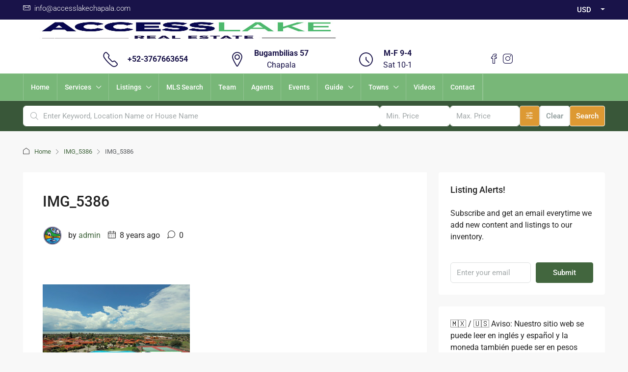

--- FILE ---
content_type: text/html; charset=UTF-8
request_url: https://www.accesslakechapala.com/img_5386-2/
body_size: 33828
content:
<!doctype html><html dir="ltr" lang="en-US" prefix="og: https://ogp.me/ns#"><head><script data-no-optimize="1">var litespeed_docref=sessionStorage.getItem("litespeed_docref");litespeed_docref&&(Object.defineProperty(document,"referrer",{get:function(){return litespeed_docref}}),sessionStorage.removeItem("litespeed_docref"));</script> <meta charset="UTF-8" /><meta name="viewport" content="width=device-width, initial-scale=1.0" /><link rel="profile" href="https://gmpg.org/xfn/11" /><meta name="format-detection" content="telephone=no"><title>IMG_5386 | Access Lake Chapala Real Estate</title><style>.houzez-library-modal-btn {margin-left: 5px;background: #35AAE1;vertical-align: top;font-size: 0 !important;}
		.houzez-library-modal-btn:before {content: '';width: 16px;height: 16px;background-image: url('https://www.accesslakechapala.com/wp-content/themes/houzez/img/studio-icon.png');background-position: center;background-size: contain;background-repeat: no-repeat;}
		#houzez-library-modal .houzez-elementor-template-library-template-name {text-align: right;flex: 1 0 0%;}
		.houzez-notice {padding: 10px 15px;margin: 10px 0;border-radius: 4px;font-size: 14px;}
		.houzez-notice.houzez-success {background: #d4edda;color: #155724;border: 1px solid #c3e6cb;}
		.houzez-notice.houzez-error {background: #f8d7da;color: #721c24;border: 1px solid #f5c6cb;}
		.houzez-notice.houzez-info {background: #d1ecf1;color: #0c5460;border: 1px solid #bee5eb;}</style><meta name="robots" content="max-snippet:-1, max-image-preview:large, max-video-preview:-1" /><meta name="author" content="admin"/><link rel="canonical" href="https://www.accesslakechapala.com/img_5386-2/" /><meta name="generator" content="All in One SEO (AIOSEO) 4.9.3" /><meta property="og:locale" content="en_US" /><meta property="og:site_name" content="Access Lake Chapala Real Estate |" /><meta property="og:type" content="article" /><meta property="og:title" content="IMG_5386 | Access Lake Chapala Real Estate" /><meta property="og:url" content="https://www.accesslakechapala.com/img_5386-2/" /><meta property="article:published_time" content="2017-10-07T21:08:49+00:00" /><meta property="article:modified_time" content="2017-10-07T21:08:49+00:00" /><meta name="twitter:card" content="summary" /><meta name="twitter:title" content="IMG_5386 | Access Lake Chapala Real Estate" /><link rel='dns-prefetch' href='//www.google.com' /><link rel='dns-prefetch' href='//www.googletagmanager.com' /><link rel='dns-prefetch' href='//maxcdn.bootstrapcdn.com' /><link rel='dns-prefetch' href='//fonts.googleapis.com' /><link rel='preconnect' href='https://fonts.gstatic.com' crossorigin /><link rel="alternate" type="application/rss+xml" title="Access Lake Chapala Real Estate &raquo; Feed" href="https://www.accesslakechapala.com/feed/" /><link rel="alternate" type="application/rss+xml" title="Access Lake Chapala Real Estate &raquo; Comments Feed" href="https://www.accesslakechapala.com/comments/feed/" /><link rel="alternate" type="application/rss+xml" title="Access Lake Chapala Real Estate &raquo; IMG_5386 Comments Feed" href="https://www.accesslakechapala.com/feed/?attachment_id=70358" /><link rel="alternate" title="oEmbed (JSON)" type="application/json+oembed" href="https://www.accesslakechapala.com/wp-json/oembed/1.0/embed?url=https%3A%2F%2Fwww.accesslakechapala.com%2Fimg_5386-2%2F" /><link rel="alternate" title="oEmbed (XML)" type="text/xml+oembed" href="https://www.accesslakechapala.com/wp-json/oembed/1.0/embed?url=https%3A%2F%2Fwww.accesslakechapala.com%2Fimg_5386-2%2F&#038;format=xml" /><style id='wp-img-auto-sizes-contain-inline-css' type='text/css'>img:is([sizes=auto i],[sizes^="auto," i]){contain-intrinsic-size:3000px 1500px}
/*# sourceURL=wp-img-auto-sizes-contain-inline-css */</style><link data-optimized="2" rel="stylesheet" href="https://www.accesslakechapala.com/wp-content/litespeed/css/9cd87a85c7b2ebbbefab661a2f3be6ae.css?ver=e9f5d" /><style id='classic-theme-styles-inline-css' type='text/css'>/*! This file is auto-generated */
.wp-block-button__link{color:#fff;background-color:#32373c;border-radius:9999px;box-shadow:none;text-decoration:none;padding:calc(.667em + 2px) calc(1.333em + 2px);font-size:1.125em}.wp-block-file__button{background:#32373c;color:#fff;text-decoration:none}
/*# sourceURL=/wp-includes/css/classic-themes.min.css */</style><style id='global-styles-inline-css' type='text/css'>:root{--wp--preset--aspect-ratio--square: 1;--wp--preset--aspect-ratio--4-3: 4/3;--wp--preset--aspect-ratio--3-4: 3/4;--wp--preset--aspect-ratio--3-2: 3/2;--wp--preset--aspect-ratio--2-3: 2/3;--wp--preset--aspect-ratio--16-9: 16/9;--wp--preset--aspect-ratio--9-16: 9/16;--wp--preset--color--black: #000000;--wp--preset--color--cyan-bluish-gray: #abb8c3;--wp--preset--color--white: #ffffff;--wp--preset--color--pale-pink: #f78da7;--wp--preset--color--vivid-red: #cf2e2e;--wp--preset--color--luminous-vivid-orange: #ff6900;--wp--preset--color--luminous-vivid-amber: #fcb900;--wp--preset--color--light-green-cyan: #7bdcb5;--wp--preset--color--vivid-green-cyan: #00d084;--wp--preset--color--pale-cyan-blue: #8ed1fc;--wp--preset--color--vivid-cyan-blue: #0693e3;--wp--preset--color--vivid-purple: #9b51e0;--wp--preset--gradient--vivid-cyan-blue-to-vivid-purple: linear-gradient(135deg,rgb(6,147,227) 0%,rgb(155,81,224) 100%);--wp--preset--gradient--light-green-cyan-to-vivid-green-cyan: linear-gradient(135deg,rgb(122,220,180) 0%,rgb(0,208,130) 100%);--wp--preset--gradient--luminous-vivid-amber-to-luminous-vivid-orange: linear-gradient(135deg,rgb(252,185,0) 0%,rgb(255,105,0) 100%);--wp--preset--gradient--luminous-vivid-orange-to-vivid-red: linear-gradient(135deg,rgb(255,105,0) 0%,rgb(207,46,46) 100%);--wp--preset--gradient--very-light-gray-to-cyan-bluish-gray: linear-gradient(135deg,rgb(238,238,238) 0%,rgb(169,184,195) 100%);--wp--preset--gradient--cool-to-warm-spectrum: linear-gradient(135deg,rgb(74,234,220) 0%,rgb(151,120,209) 20%,rgb(207,42,186) 40%,rgb(238,44,130) 60%,rgb(251,105,98) 80%,rgb(254,248,76) 100%);--wp--preset--gradient--blush-light-purple: linear-gradient(135deg,rgb(255,206,236) 0%,rgb(152,150,240) 100%);--wp--preset--gradient--blush-bordeaux: linear-gradient(135deg,rgb(254,205,165) 0%,rgb(254,45,45) 50%,rgb(107,0,62) 100%);--wp--preset--gradient--luminous-dusk: linear-gradient(135deg,rgb(255,203,112) 0%,rgb(199,81,192) 50%,rgb(65,88,208) 100%);--wp--preset--gradient--pale-ocean: linear-gradient(135deg,rgb(255,245,203) 0%,rgb(182,227,212) 50%,rgb(51,167,181) 100%);--wp--preset--gradient--electric-grass: linear-gradient(135deg,rgb(202,248,128) 0%,rgb(113,206,126) 100%);--wp--preset--gradient--midnight: linear-gradient(135deg,rgb(2,3,129) 0%,rgb(40,116,252) 100%);--wp--preset--font-size--small: 13px;--wp--preset--font-size--medium: 20px;--wp--preset--font-size--large: 36px;--wp--preset--font-size--x-large: 42px;--wp--preset--spacing--20: 0.44rem;--wp--preset--spacing--30: 0.67rem;--wp--preset--spacing--40: 1rem;--wp--preset--spacing--50: 1.5rem;--wp--preset--spacing--60: 2.25rem;--wp--preset--spacing--70: 3.38rem;--wp--preset--spacing--80: 5.06rem;--wp--preset--shadow--natural: 6px 6px 9px rgba(0, 0, 0, 0.2);--wp--preset--shadow--deep: 12px 12px 50px rgba(0, 0, 0, 0.4);--wp--preset--shadow--sharp: 6px 6px 0px rgba(0, 0, 0, 0.2);--wp--preset--shadow--outlined: 6px 6px 0px -3px rgb(255, 255, 255), 6px 6px rgb(0, 0, 0);--wp--preset--shadow--crisp: 6px 6px 0px rgb(0, 0, 0);}:where(.is-layout-flex){gap: 0.5em;}:where(.is-layout-grid){gap: 0.5em;}body .is-layout-flex{display: flex;}.is-layout-flex{flex-wrap: wrap;align-items: center;}.is-layout-flex > :is(*, div){margin: 0;}body .is-layout-grid{display: grid;}.is-layout-grid > :is(*, div){margin: 0;}:where(.wp-block-columns.is-layout-flex){gap: 2em;}:where(.wp-block-columns.is-layout-grid){gap: 2em;}:where(.wp-block-post-template.is-layout-flex){gap: 1.25em;}:where(.wp-block-post-template.is-layout-grid){gap: 1.25em;}.has-black-color{color: var(--wp--preset--color--black) !important;}.has-cyan-bluish-gray-color{color: var(--wp--preset--color--cyan-bluish-gray) !important;}.has-white-color{color: var(--wp--preset--color--white) !important;}.has-pale-pink-color{color: var(--wp--preset--color--pale-pink) !important;}.has-vivid-red-color{color: var(--wp--preset--color--vivid-red) !important;}.has-luminous-vivid-orange-color{color: var(--wp--preset--color--luminous-vivid-orange) !important;}.has-luminous-vivid-amber-color{color: var(--wp--preset--color--luminous-vivid-amber) !important;}.has-light-green-cyan-color{color: var(--wp--preset--color--light-green-cyan) !important;}.has-vivid-green-cyan-color{color: var(--wp--preset--color--vivid-green-cyan) !important;}.has-pale-cyan-blue-color{color: var(--wp--preset--color--pale-cyan-blue) !important;}.has-vivid-cyan-blue-color{color: var(--wp--preset--color--vivid-cyan-blue) !important;}.has-vivid-purple-color{color: var(--wp--preset--color--vivid-purple) !important;}.has-black-background-color{background-color: var(--wp--preset--color--black) !important;}.has-cyan-bluish-gray-background-color{background-color: var(--wp--preset--color--cyan-bluish-gray) !important;}.has-white-background-color{background-color: var(--wp--preset--color--white) !important;}.has-pale-pink-background-color{background-color: var(--wp--preset--color--pale-pink) !important;}.has-vivid-red-background-color{background-color: var(--wp--preset--color--vivid-red) !important;}.has-luminous-vivid-orange-background-color{background-color: var(--wp--preset--color--luminous-vivid-orange) !important;}.has-luminous-vivid-amber-background-color{background-color: var(--wp--preset--color--luminous-vivid-amber) !important;}.has-light-green-cyan-background-color{background-color: var(--wp--preset--color--light-green-cyan) !important;}.has-vivid-green-cyan-background-color{background-color: var(--wp--preset--color--vivid-green-cyan) !important;}.has-pale-cyan-blue-background-color{background-color: var(--wp--preset--color--pale-cyan-blue) !important;}.has-vivid-cyan-blue-background-color{background-color: var(--wp--preset--color--vivid-cyan-blue) !important;}.has-vivid-purple-background-color{background-color: var(--wp--preset--color--vivid-purple) !important;}.has-black-border-color{border-color: var(--wp--preset--color--black) !important;}.has-cyan-bluish-gray-border-color{border-color: var(--wp--preset--color--cyan-bluish-gray) !important;}.has-white-border-color{border-color: var(--wp--preset--color--white) !important;}.has-pale-pink-border-color{border-color: var(--wp--preset--color--pale-pink) !important;}.has-vivid-red-border-color{border-color: var(--wp--preset--color--vivid-red) !important;}.has-luminous-vivid-orange-border-color{border-color: var(--wp--preset--color--luminous-vivid-orange) !important;}.has-luminous-vivid-amber-border-color{border-color: var(--wp--preset--color--luminous-vivid-amber) !important;}.has-light-green-cyan-border-color{border-color: var(--wp--preset--color--light-green-cyan) !important;}.has-vivid-green-cyan-border-color{border-color: var(--wp--preset--color--vivid-green-cyan) !important;}.has-pale-cyan-blue-border-color{border-color: var(--wp--preset--color--pale-cyan-blue) !important;}.has-vivid-cyan-blue-border-color{border-color: var(--wp--preset--color--vivid-cyan-blue) !important;}.has-vivid-purple-border-color{border-color: var(--wp--preset--color--vivid-purple) !important;}.has-vivid-cyan-blue-to-vivid-purple-gradient-background{background: var(--wp--preset--gradient--vivid-cyan-blue-to-vivid-purple) !important;}.has-light-green-cyan-to-vivid-green-cyan-gradient-background{background: var(--wp--preset--gradient--light-green-cyan-to-vivid-green-cyan) !important;}.has-luminous-vivid-amber-to-luminous-vivid-orange-gradient-background{background: var(--wp--preset--gradient--luminous-vivid-amber-to-luminous-vivid-orange) !important;}.has-luminous-vivid-orange-to-vivid-red-gradient-background{background: var(--wp--preset--gradient--luminous-vivid-orange-to-vivid-red) !important;}.has-very-light-gray-to-cyan-bluish-gray-gradient-background{background: var(--wp--preset--gradient--very-light-gray-to-cyan-bluish-gray) !important;}.has-cool-to-warm-spectrum-gradient-background{background: var(--wp--preset--gradient--cool-to-warm-spectrum) !important;}.has-blush-light-purple-gradient-background{background: var(--wp--preset--gradient--blush-light-purple) !important;}.has-blush-bordeaux-gradient-background{background: var(--wp--preset--gradient--blush-bordeaux) !important;}.has-luminous-dusk-gradient-background{background: var(--wp--preset--gradient--luminous-dusk) !important;}.has-pale-ocean-gradient-background{background: var(--wp--preset--gradient--pale-ocean) !important;}.has-electric-grass-gradient-background{background: var(--wp--preset--gradient--electric-grass) !important;}.has-midnight-gradient-background{background: var(--wp--preset--gradient--midnight) !important;}.has-small-font-size{font-size: var(--wp--preset--font-size--small) !important;}.has-medium-font-size{font-size: var(--wp--preset--font-size--medium) !important;}.has-large-font-size{font-size: var(--wp--preset--font-size--large) !important;}.has-x-large-font-size{font-size: var(--wp--preset--font-size--x-large) !important;}
:where(.wp-block-post-template.is-layout-flex){gap: 1.25em;}:where(.wp-block-post-template.is-layout-grid){gap: 1.25em;}
:where(.wp-block-term-template.is-layout-flex){gap: 1.25em;}:where(.wp-block-term-template.is-layout-grid){gap: 1.25em;}
:where(.wp-block-columns.is-layout-flex){gap: 2em;}:where(.wp-block-columns.is-layout-grid){gap: 2em;}
:root :where(.wp-block-pullquote){font-size: 1.5em;line-height: 1.6;}
/*# sourceURL=global-styles-inline-css */</style><style id='events-manager-inline-css' type='text/css'>body .em { --font-family : inherit; --font-weight : inherit; --font-size : 1em; --line-height : inherit; }
/*# sourceURL=events-manager-inline-css */</style><link rel='stylesheet' id='sb-font-awesome-css' href='https://maxcdn.bootstrapcdn.com/font-awesome/4.7.0/css/font-awesome.min.css' type='text/css' media='all' /><style id='houzez-style-inline-css' type='text/css'>@media (min-width: 1200px) {
          .container {
              max-width: 1210px;
          }
        }
                    .status-color-104 {
                        background-color: #257726;
                    }
                    
                    .status-color-103 {
                        background-color: #191349;
                    }
                    
                    .status-color-100 {
                        background-color: #dd3333;
                    }
                    
                    .status-color-99 {
                        background-color: #dd3333;
                    }
                    
                    .status-color-324 {
                        background-color: #dd3333;
                    }
                    
        body {
            font-family: Roboto;
            font-size: 16px;
            font-weight: 400;
            line-height: 24px;
            text-transform: none;
        }
        .main-nav,
        .dropdown-menu,
        .login-register,
        .btn.btn-create-listing,
        .logged-in-nav,
        .btn-phone-number {
          font-family: Roboto;
          font-size: 14px;
          font-weight: 500;
          text-transform: none;
        }

        .btn,
        .ele-btn,
        .houzez-search-button,
        .houzez-submit-button,
        .form-control,
        .bootstrap-select .text,
        .sort-by-title,
        .woocommerce ul.products li.product .button,
        .form-control,
        .bootstrap-select .text,
        .sort-by-title {
          font-family: Roboto;
        }
        
        h1, h2, h3, h4, h5, h6, .item-title, .page-title-mobile {
          font-family: Roboto;
          font-weight: 500;
          text-transform: inherit;
        }

        .post-content-wrap h1, .post-content-wrap h2, .post-content-wrap h3, .post-content-wrap h4, .post-content-wrap h5, .post-content-wrap h6 {
          font-weight: 500;
          text-transform: inherit;
          text-align: inherit; 
        }

        .top-bar-wrap {
            font-family: Roboto;
            font-size: 15px;
            font-weight: 300;
            text-transform: none;   
        }
        .footer-wrap {
            font-family: Roboto;
            font-size: 14px;
            font-weight: 300;
            text-transform: none;
        }
        
        .header-v1 .header-inner-wrap {
            height: 100px; 
        }
        .header-v1 .header-inner-wrap .nav-link {
          line-height: 100px;
        }
        .header-v2 .header-top .navbar {
          height: 110px; 
        }

        .header-v2 .header-bottom .header-inner-wrap {
            height: 54px;
        }

        .header-v2 .header-bottom .header-inner-wrap .nav-link {
            line-height: 54px;
        }

        .header-v3 .header-top .header-inner-wrap,
        .header-v3 .header-top .header-contact-wrap {
          height: 80px;
          line-height: 80px; 
        }
        .header-v3 .header-bottom .header-inner-wrap {
            height: 54px;
        }
        .header-v3 .header-bottom .header-inner-wrap .nav-link {
            line-height: 54px;
        }

        .header-v4 .header-inner-wrap {
            height: 150px;
        }
        .header-v4 .header-inner-wrap .nav-link {
            line-height: 150px;
        }

        .header-v5 .header-top .header-inner-wrap {
            height: 110px;
        }

        .header-v5 .header-bottom .header-inner-wrap {
            height: 54px;
            line-height: 54px;
        }

        .header-v6 .header-inner-wrap,
        .header-v6 .navbar-logged-in-wrap {
            height: 60px;
            line-height: 60px;
        }

        @media (min-width: 1200px) {
            .header-v5 .header-top .container {
                max-width: 1170px;
            }
        }
    
      body,
      .main-wrap,
      .fw-property-documents-wrap h3 span, 
      .fw-property-details-wrap h3 span {
        background-color: #f8f8f8; 
      }
      .houzez-main-wrap-v2, .main-wrap.agent-detail-page-v2 {
        background-color: #ffffff;
      }

       body,
      .form-control,
      .bootstrap-select .text,
      .item-title a,
      .listing-tabs .nav-tabs .nav-link,
      .item-wrap-v2 .item-amenities li span,
      .item-wrap-v2 .item-amenities li:before,
      .item-parallax-wrap .item-price-wrap,
      .list-view .item-body .item-price-wrap,
      .property-slider-item .item-price-wrap,
      .page-title-wrap .item-price-wrap,
      .agent-information .agent-phone span a,
      .property-overview-wrap ul li strong,
      .mobile-property-title .item-price-wrap .item-price,
      .fw-property-features-left li a,
      .lightbox-content-wrap .item-price-wrap,
      .blog-post-item-v1 .blog-post-title h3 a,
      .blog-post-content-widget h4 a,
      .property-item-widget .right-property-item-widget-wrap .item-price-wrap,
      .login-register-form .modal-header .login-register-tabs .nav-link.active,
      .agent-list-wrap .agent-list-content h2 a,
      .agent-list-wrap .agent-list-contact li a,
      .developer-list-wrap .developer-list-content h2 a,
      .developer-list-wrap .developer-list-contact li a,
      .agent-contacts-wrap li a,
      .menu-edit-property li a,
      .statistic-referrals-list li a,
      .chart-nav .nav-pills .nav-link,
      .dashboard-table-properties td .property-payment-status,
      .dashboard-mobile-edit-menu-wrap .bootstrap-select > .dropdown-toggle.bs-placeholder,
      .payment-method-block .radio-tab .control-text,
      .post-title-wrap h2 a,
      .lead-nav-tab.nav-pills .nav-link,
      .deals-nav-tab.nav-pills .nav-link,
      .btn-light-grey-outlined:hover,
      button:not(.bs-placeholder) .filter-option-inner-inner,
      .fw-property-floor-plans-wrap .floor-plans-tabs a,
      .products > .product > .item-body > a,
      .woocommerce ul.products li.product .price,
      .woocommerce div.product p.price, 
      .woocommerce div.product span.price,
      .woocommerce #reviews #comments ol.commentlist li .meta,
      .woocommerce-MyAccount-navigation ul li a,
      .activitiy-item-close-button a,
      .property-section-wrap li a,
      .propertie-list ul li a {
       color: #222222; 
     }


    
      a,
      a:hover,
      a:active,
      a:focus,
      .primary-text,
      .btn-clear,
      .btn-apply,
      .btn-primary-outlined,
      .btn-primary-outlined:before,
      .item-title a:hover,
      .sort-by .bootstrap-select .bs-placeholder,
      .sort-by .bootstrap-select > .btn,
      .sort-by .bootstrap-select > .btn:active,
      .page-link,
      .page-link:hover,
      .accordion-title:before,
      .blog-post-content-widget h4 a:hover,
      .agent-list-wrap .agent-list-content h2 a:hover,
      .agent-list-wrap .agent-list-contact li a:hover,
      .agent-contacts-wrap li a:hover,
      .agent-nav-wrap .nav-pills .nav-link,
      .dashboard-side-menu-wrap .side-menu-dropdown a.active,
      .menu-edit-property li a.active,
      .menu-edit-property li a:hover,
      .dashboard-statistic-block h3 .fa,
      .statistic-referrals-list li a:hover,
      .chart-nav .nav-pills .nav-link.active,
      .board-message-icon-wrap.active,
      .post-title-wrap h2 a:hover,
      .listing-switch-view .switch-btn.active,
      .item-wrap-v6 .item-price-wrap,
      .listing-v6 .list-view .item-body .item-price-wrap,
      .woocommerce nav.woocommerce-pagination ul li a, 
      .woocommerce nav.woocommerce-pagination ul li span,
      .woocommerce-MyAccount-navigation ul li a:hover,
      .property-schedule-tour-form-wrap .control input:checked ~ .control__indicator,
      .property-schedule-tour-form-wrap .control:hover,
      .property-walkscore-wrap-v2 .score-details .houzez-icon,
      .login-register .btn-icon-login-register + .dropdown-menu a,
      .activitiy-item-close-button a:hover,
      .property-section-wrap li a:hover,
      .agent-detail-page-v2 .agent-nav-wrap .nav-link.active,
      .property-lightbox-v2-sections-navigation .slick-prev, 
      .property-lightbox-v2-sections-navigation .slick-next,
      .property-lightbox-v2-sections-navigation .slick-slide.current-section,
      .property-lightbox-v2-sections-navigation .nav-link.active,
      .property-lightbox-v3-sections-navigation .slick-prev,
      .property-lightbox-v3-sections-navigation .slick-next,
      .property-lightbox-v3-sections-navigation .slick-slide.current-section,
      .property-lightbox-v3-sections-navigation .nav-link.active,
      .agent-detail-page-v2 .listing-tabs .nav-link.active,
      .taxonomy-item-list a:before,
      .stats-box .icon-box i,
      .propertie-list ul li a.active,
      .propertie-list ul li a:hover,
      .nav-link,
      .agent-list-position a,
      .top-banner-wrap .nav-pills .nav-link:hover {
        color: #42663e; 
      }

      .houzez-search-form-js .nav-pills .nav-link:hover, .top-banner-wrap .nav-pills .nav-link:hover {
          color: #fff;
      }
      
      .control input:checked ~ .control__indicator,
      .btn-primary-outlined:hover,
      .page-item.active .page-link,
      .slick-prev:hover,
      .slick-prev:focus,
      .slick-next:hover,
      .slick-next:focus,
      .mobile-property-tools .nav-pills .nav-link.active,
      .login-register-form .modal-header,
      .agent-nav-wrap .nav-pills .nav-link.active,
      .board-message-icon-wrap .notification-circle,
      .primary-label,
      .fc-event,
      .fc-event-dot,
      .compare-table .table-hover > tbody > tr:hover,
      .post-tag,
      .datepicker table tr td.active.active,
      .datepicker table tr td.active.disabled,
      .datepicker table tr td.active.disabled.active,
      .datepicker table tr td.active.disabled.disabled,
      .datepicker table tr td.active.disabled:active,
      .datepicker table tr td.active.disabled:hover,
      .datepicker table tr td.active.disabled:hover.active,
      .datepicker table tr td.active.disabled:hover.disabled,
      .datepicker table tr td.active.disabled:hover:active,
      .datepicker table tr td.active.disabled:hover:hover,
      .datepicker table tr td.active.disabled:hover[disabled],
      .datepicker table tr td.active.disabled[disabled],
      .datepicker table tr td.active:active,
      .datepicker table tr td.active:hover,
      .datepicker table tr td.active:hover.active,
      .datepicker table tr td.active:hover.disabled,
      .datepicker table tr td.active:hover:active,
      .datepicker table tr td.active:hover:hover,
      .datepicker table tr td.active:hover[disabled],
      .datepicker table tr td.active[disabled],
      .ui-slider-horizontal .ui-slider-range,
      .slick-arrow,
      .btn-load-more .spinner .bounce1,
      .btn-load-more .spinner .bounce2,
      .btn-load-more .spinner .bounce3 {
        background-color: #42663e; 
      }

      .control input:checked ~ .control__indicator,
      .btn-primary-outlined,
      .btn-primary-outlined:hover,
      .page-item.active .page-link,
      .mobile-property-tools .nav-pills .nav-link.active,
      .agent-nav-wrap .nav-pills .nav-link,
      .agent-nav-wrap .nav-pills .nav-link.active,
      .chart-nav .nav-pills .nav-link.active,
      .dashaboard-snake-nav .step-block.active,
      .fc-event,
      .fc-event-dot,
      .save-search-form-wrap,
      .property-schedule-tour-form-wrap .control input:checked ~ .control__indicator,
      .property-tabs-module.property-nav-tabs-v5 .nav-link.active,
      .price-table-button
          .control--radio
          input:checked
          + .control__indicator
          + .control__label
          + .control__background,
      .agent-detail-page-v2 .agent-nav-wrap .nav-link.active {
        border-color: #42663e; 
      }

      .stats-box .icon-box {
        border: 1px solid #42663e;
      }

      .slick-arrow:hover {
        background-color: rgba(152,251,152,0.75); 
      }

      .property-banner .nav-pills .nav-link.active {
        background-color: rgba(152,251,152,0.75) !important; 
      }

      .property-navigation-wrap a.active {
        color: #42663e;
        -webkit-box-shadow: inset 0 -3px #42663e;
        box-shadow: inset 0 -3px #42663e; 
      }

      .property-nav-tabs-v1 .nav-item .nav-link.active,
      .property-nav-tabs-v1 .nav-item .nav-link.show,
      .property-nav-tabs-v2 .nav-item .nav-link.active,
      .property-nav-tabs-v2 .nav-item .nav-link.show {
          -webkit-box-shadow: 0 3px 0 inset #42663e;
          box-shadow: 0 3px 0 inset #42663e;
          border-bottom: 2px solid #f8f8f8;
      }

      .property-tabs-module.property-nav-tabs-v3 .nav-link.active::before,
      .property-tabs-module.property-nav-tabs-v4 .nav-link.active::before {
          border-top-color: #42663e;
      }
      
      .property-tabs-module.property-nav-tabs-v3 .nav-link.active::after,
      .property-tabs-module.property-nav-tabs-v4 .nav-link.active::after {
          border-bottom-color: #f8f8f8;
          border-top-color: #f8f8f8;
      }

      .property-tabs-module.property-nav-tabs-v3 .nav-link.active,
      .property-tabs-module.property-nav-tabs-v4 .nav-link.active {
          border-bottom: 1px solid #42663e;
      }

      @media (max-width: 767.98px) {
          .product-tabs-wrap-v1 .nav-link.active {
              background-color: #42663e !important;
              border-color: #42663e;
          }
      }

      .property-lightbox-nav .nav-item.nav-item-active {
          -webkit-box-shadow: inset 0 -3px #42663e;
          box-shadow: inset 0 -3px #42663e;
      }

      .property-lightbox-nav .nav-item.nav-item-active a {
          color: #42663e;
      }

      .deals-table-wrap {
          scrollbar-color: #42663e #f1f1f1;
      }

      .deals-table-wrap::-webkit-scrollbar-thumb {
          background: #42663e;
      }

      .deals-table-wrap::-webkit-scrollbar-thumb:hover {
          background: #42663e;
      }

      .deals-table-wrap::-webkit-scrollbar-track {
          background: #42663e;
      }

      .btn-primary,
      .fc-button-primary,
      .woocommerce nav.woocommerce-pagination ul li a:focus, 
      .woocommerce nav.woocommerce-pagination ul li a:hover, 
      .woocommerce nav.woocommerce-pagination ul li span.current {
        color: #fff;
        background-color: #42663e;
        border-color: #42663e; 
      }
      .btn-primary:focus, .btn-primary:focus:active,
      .fc-button-primary:focus,
      .fc-button-primary:focus:active {
        color: #fff;
        background-color: #42663e;
        border-color: #42663e; 
      }
      .btn-primary:hover,
      .fc-button-primary:hover {
        color: #fff;
        background-color: #98fb98;
        border-color: #98fb98; 
      }
      .btn-primary:active, 
      .btn-primary:not(:disabled):not(:disabled):active,
      .fc-button-primary:active,
      .fc-button-primary:not(:disabled):not(:disabled):active {
        color: #fff;
        background-color: #98fb98;
        border-color: #98fb98; 
      }

      .btn-secondary,
      .woocommerce span.onsale,
      .woocommerce ul.products li.product .button,
      .woocommerce #respond input#submit.alt, 
      .woocommerce a.button.alt, 
      .woocommerce button.button.alt, 
      .woocommerce input.button.alt,
      .woocommerce #review_form #respond .form-submit input,
      .woocommerce #respond input#submit, 
      .woocommerce a.button, 
      .woocommerce button.button, 
      .woocommerce input.button {
        color: #fff;
        background-color: #ff6e00;
        border-color: #ff6e00; 
      }
      .btn-secondary:focus,
      .btn-secondary:focus:active {
        color: #fff;
        background-color: #ff6e00;
        border-color: #ff6e00; 
      }
      .woocommerce ul.products li.product .button:focus,
      .woocommerce ul.products li.product .button:active,
      .woocommerce #respond input#submit.alt:focus, 
      .woocommerce a.button.alt:focus, 
      .woocommerce button.button.alt:focus, 
      .woocommerce input.button.alt:focus,
      .woocommerce #respond input#submit.alt:active, 
      .woocommerce a.button.alt:active, 
      .woocommerce button.button.alt:active, 
      .woocommerce input.button.alt:active,
      .woocommerce #review_form #respond .form-submit input:focus,
      .woocommerce #review_form #respond .form-submit input:active,
      .woocommerce #respond input#submit:active, 
      .woocommerce a.button:active, 
      .woocommerce button.button:active, 
      .woocommerce input.button:active,
      .woocommerce #respond input#submit:focus, 
      .woocommerce a.button:focus, 
      .woocommerce button.button:focus, 
      .woocommerce input.button:focus {
        color: #fff;
        background-color: #ff6e00;
        border-color: #ff6e00; 
      }
      .btn-secondary:hover,
      .woocommerce ul.products li.product .button:hover,
      .woocommerce #respond input#submit.alt:hover, 
      .woocommerce a.button.alt:hover, 
      .woocommerce button.button.alt:hover, 
      .woocommerce input.button.alt:hover,
      .woocommerce #review_form #respond .form-submit input:hover,
      .woocommerce #respond input#submit:hover, 
      .woocommerce a.button:hover, 
      .woocommerce button.button:hover, 
      .woocommerce input.button:hover {
        color: #fff;
        background-color: #ff6e00;
        border-color: #ff6e00; 
      }
      .btn-secondary:active, 
      .btn-secondary:not(:disabled):not(:disabled):active {
        color: #fff;
        background-color: #ff6e00;
        border-color: #ff6e00; 
      }

      .btn-primary-outlined {
        color: #42663e;
        background-color: transparent;
        border-color: #42663e; 
      }
      .btn-primary-outlined:focus, .btn-primary-outlined:focus:active {
        color: #42663e;
        background-color: transparent;
        border-color: #42663e; 
      }
      .btn-primary-outlined:hover {
        color: #fff;
        background-color: #98fb98;
        border-color: #98fb98; 
      }
      .btn-primary-outlined:active, .btn-primary-outlined:not(:disabled):not(:disabled):active {
        color: #42663e;
        background-color: rgba(26, 26, 26, 0);
        border-color: #98fb98; 
      }

      .btn-secondary-outlined {
        color: #ff6e00;
        background-color: transparent;
        border-color: #ff6e00; 
      }
      .btn-secondary-outlined:focus, .btn-secondary-outlined:focus:active {
        color: #ff6e00;
        background-color: transparent;
        border-color: #ff6e00; 
      }
      .btn-secondary-outlined:hover {
        color: #fff;
        background-color: #ff6e00;
        border-color: #ff6e00; 
      }
      .btn-secondary-outlined:active, .btn-secondary-outlined:not(:disabled):not(:disabled):active {
        color: #ff6e00;
        background-color: rgba(26, 26, 26, 0);
        border-color: #ff6e00; 
      }

      .btn-call {
        color: #ff6e00;
        background-color: transparent;
        border-color: #ff6e00; 
      }
      .btn-call:focus, .btn-call:focus:active {
        color: #ff6e00;
        background-color: transparent;
        border-color: #ff6e00; 
      }
      .btn-call:hover {
        color: #ff6e00;
        background-color: rgba(26, 26, 26, 0);
        border-color: #ff6e00; 
      }
      .btn-call:active, .btn-call:not(:disabled):not(:disabled):active {
        color: #ff6e00;
        background-color: rgba(26, 26, 26, 0);
        border-color: #ff6e00; 
      }
      .icon-delete .btn-loader:after{
          border-color: #42663e transparent #42663e transparent
      }
    
      .header-v1 {
        background-color: #004274;
        border-bottom: 1px solid #004274; 
      }

      .header-v1 a.nav-link,
      .header-v1 .btn-phone-number a {
        color: #ffffff; 
      }

      .header-v1 a.nav-link:hover,
      .header-v1 a.nav-link:active {
        color: Array;
        background-color: rgba(255,255,255,0.2); 
      }
      .header-desktop .main-nav .nav-link {
          letter-spacing: 0px;
      }
      .header-v1 .btn-phone-number a:hover,
      .header-v1 .btn-phone-number a:active {
        color: Array;
      }
    
      .header-v2 .header-top,
      .header-v5 .header-top,
      .header-v2 .header-contact-wrap {
        background-color: #ffffff; 
      }

      .header-v2 .header-bottom, 
      .header-v5 .header-bottom {
        background-color: #78b778;
      }

      .header-v2 .header-contact-wrap .header-contact-right, .header-v2 .header-contact-wrap .header-contact-right a, .header-contact-right a:hover, header-contact-right a:active {
        color: #191349; 
      }

      .header-v2 .header-contact-left {
        color: #191349; 
      }

      .header-v2 .header-bottom,
      .header-v2 .navbar-nav > li,
      .header-v2 .navbar-nav > li:first-of-type,
      .header-v5 .header-bottom,
      .header-v5 .navbar-nav > li,
      .header-v5 .navbar-nav > li:first-of-type {
        border-color: rgba(255,255,255,0.2);
      }

      .header-v2 a.nav-link,
      .header-v5 a.nav-link {
        color: #ffffff; 
      }

      .header-v2 a.nav-link:hover,
      .header-v2 a.nav-link:active,
      .header-v5 a.nav-link:hover,
      .header-v5 a.nav-link:active {
        color: #ddbf8d;
        background-color: rgba(255,255,255,0.2); 
      }

      .header-v2 .header-contact-right a:hover, 
      .header-v2 .header-contact-right a:active,
      .header-v3 .header-contact-right a:hover, 
      .header-v3 .header-contact-right a:active {
        background-color: transparent;
      }

      .header-v2 .header-social-icons a,
      .header-v5 .header-social-icons a {
        color: #191349; 
      }
    
      .header-v3 .header-top {
        background-color: #ffffff; 
      }

      .header-v3 .header-bottom {
        background-color: #486d48; 
      }

      .header-v3 .header-contact,
      .header-v3-mobile {
        background-color: #42663e;
        color: #ffffff; 
      }

      .header-v3 .header-bottom,
      .header-v3 .login-register,
      .header-v3 .navbar-nav > li,
      .header-v3 .navbar-nav > li:first-of-type {
        border-color: ; 
      }

      .header-v3 a.nav-link, 
      .header-v3 .header-contact-right a:hover, .header-v3 .header-contact-right a:active {
        color: #ffffff; 
      }

      .header-v3 a.nav-link:hover,
      .header-v3 a.nav-link:active {
        color: Array;
        background-color: rgba(255,255,255,0.2); 
      }

      .header-v3 .header-social-icons a {
        color: #FFFFFF; 
      }
    
      .header-v4 {
        background-color: #ffffff; 
      }

      .header-v4 a.nav-link,
      .header-v4 .btn-phone-number a {
        color: #004274; 
      }

      .header-v4 a.nav-link:hover,
      .header-v4 a.nav-link:active {
        color: Array;
        background-color: rgba(0, 174, 255, 0.1); 
      }

      .header-v4 .btn-phone-number a:hover,
      .header-v4 .btn-phone-number a:active {
        color: Array;
      }
    
      .header-v6 .header-top {
        background-color: #00AEEF; 
      }

      .header-v6 a.nav-link {
        color: #FFFFFF; 
      }

      .header-v6 a.nav-link:hover,
      .header-v6 a.nav-link:active {
        color: Array;
        background-color: rgba(255,255,255,0.2); 
      }

      .header-v6 .header-social-icons a {
        color: #FFFFFF; 
      }
    
      .header-transparent-wrap .header-v4 {
        border-bottom: 1px none rgba(255,255,255,0.3); 
      }
    
      .header-transparent-wrap .header-v4 .nav-link, 
      .header-transparent-wrap .header-v4 .login-register-nav a, 
      .header-transparent-wrap .btn-phone-number a {
        color: #ffffff;
      }

      .header-transparent-wrap .header-v4 .nav-link:hover, 
      .header-transparent-wrap .header-v4 .nav-link:active {
        color: #dd9933; 
      }

      .header-transparent-wrap .header-v4 .login-register-nav a:hover, 
      .header-transparent-wrap .header-v4 .login-register-nav a:active,
      .header-transparent-wrap .btn-phone-number a:hover,
      .header-transparent-wrap .btn-phone-number a:active {
        color: #dd9933;
      }
    
      .main-nav .navbar-nav .nav-item .dropdown-menu,
      .login-register .login-register-nav li .dropdown-menu {
        background-color: rgba(254,250,250,1); 
      }

      .login-register .login-register-nav li .dropdown-menu:before {
          border-left-color: rgba(254,250,250,1);
          border-top-color: rgba(254,250,250,1);
      }

      .main-nav .navbar-nav .nav-item .nav-item a,
      .login-register .login-register-nav li .dropdown-menu .nav-item a {
        color: #000000;
        border-bottom: 1px solid #e6e6e6; 
      }

      .main-nav .navbar-nav .nav-item .nav-item a:hover,
      .main-nav .navbar-nav .nav-item .nav-item a:active,
      .login-register .login-register-nav li .dropdown-menu .nav-item a:hover {
        color: #dd9933; 
      }
      .main-nav .navbar-nav .nav-item .nav-item a:hover,
      .main-nav .navbar-nav .nav-item .nav-item a:active,
      .login-register .login-register-nav li .dropdown-menu .nav-item a:hover {
          background-color: rgba(0, 174, 255, 0.1);
      }
    
      .header-main-wrap .btn-create-listing {
        color: #004274;
        border: 1px solid #004274;
        background-color: #ffffff; 
      }

      .header-main-wrap .btn-create-listing:hover,
      .header-main-wrap .btn-create-listing:active {
        color: rgba(255,255,255,1);
        border: 1px solid #00AEEF;
        background-color: rgba(0,174,239,1); 
      }
    
      .header-transparent-wrap .header-v4 a.btn-create-listing,
      .header-transparent-wrap .login-register .favorite-link .btn-bubble {
        color: #ffffff;
        border: 1px solid #ffffff;
        background-color: rgba(255,255,255,0.2); 
      }

      .header-transparent-wrap .header-v4 a.btn-create-listing:hover,
      .header-transparent-wrap .header-v4 a.btn-create-listing:active {
        color: rgba(255,255,255,1);
        border: 1px solid #00AEEF;
        background-color: rgba(0,174,239,1); 
      }
    
      .header-transparent-wrap .logged-in-nav a,
      .logged-in-nav a {
        color: #2e3e49;
        border-color: #e6e6e6;
        background-color: #FFFFFF; 
      }

      .header-transparent-wrap .logged-in-nav a:hover,
      .header-transparent-wrap .logged-in-nav a:active,
      .logged-in-nav a:hover,
      .logged-in-nav a:active {
        color: #2e3e49;
        background-color: rgba(204,204,204,0.15);
        border-color: #e6e6e6; 
      }
    
      .form-control::-webkit-input-placeholder,
      .search-banner-wrap ::-webkit-input-placeholder,
      .advanced-search ::-webkit-input-placeholder,
      .advanced-search-banner-wrap ::-webkit-input-placeholder,
      .overlay-search-advanced-module ::-webkit-input-placeholder {
        color: #a1a7a8; 
      }
      .bootstrap-select > .dropdown-toggle.bs-placeholder, 
      .bootstrap-select > .dropdown-toggle.bs-placeholder:active, 
      .bootstrap-select > .dropdown-toggle.bs-placeholder:focus, 
      .bootstrap-select > .dropdown-toggle.bs-placeholder:hover {
        color: #a1a7a8; 
      }
      .form-control::placeholder,
      .search-banner-wrap ::-webkit-input-placeholder,
      .advanced-search ::-webkit-input-placeholder,
      .advanced-search-banner-wrap ::-webkit-input-placeholder,
      .overlay-search-advanced-module ::-webkit-input-placeholder {
        color: #a1a7a8; 
      }

      .search-banner-wrap ::-moz-placeholder,
      .advanced-search ::-moz-placeholder,
      .advanced-search-banner-wrap ::-moz-placeholder,
      .overlay-search-advanced-module ::-moz-placeholder {
        color: #a1a7a8; 
      }

      .search-banner-wrap :-ms-input-placeholder,
      .advanced-search :-ms-input-placeholder,
      .advanced-search-banner-wrap ::-ms-input-placeholder,
      .overlay-search-advanced-module ::-ms-input-placeholder {
        color: #a1a7a8; 
      }

      .search-banner-wrap :-moz-placeholder,
      .advanced-search :-moz-placeholder,
      .advanced-search-banner-wrap :-moz-placeholder,
      .overlay-search-advanced-module :-moz-placeholder {
        color: #a1a7a8; 
      }

      .advanced-search .form-control,
      .advanced-search .bootstrap-select > .btn,
      .location-trigger,
      .location-search .location-trigger,
      .vertical-search-wrap .form-control,
      .vertical-search-wrap .bootstrap-select > .btn,
      .step-search-wrap .form-control,
      .step-search-wrap .bootstrap-select > .btn,
      .advanced-search-banner-wrap .form-control,
      .advanced-search-banner-wrap .bootstrap-select > .btn,
      .search-banner-wrap .form-control,
      .search-banner-wrap .bootstrap-select > .btn,
      .overlay-search-advanced-module .form-control,
      .overlay-search-advanced-module .bootstrap-select > .btn,
      .advanced-search-v2 .advanced-search-btn,
      .advanced-search-v2 .advanced-search-btn:hover {
        border-color: #ffffff; 
      }

      .advanced-search-nav,
      .search-expandable,
      .overlay-search-advanced-module,
      .advanced-search-half-map,
      .half-map-wrap #advanced-search-filters {
        background-color: #395739; 
      }
      .btn-search {
        color: #ffffff;
        background-color: #dd9933;
        border-color: #ffffff;
      }
      .btn-search:hover, .btn-search:active  {
        color: #ffffff;
        background-color: #78b778;
        border-color: #34ce57;
      }
      .advanced-search-btn {
        color: #ffffff;
        background-color: #dd9933;
        border-color: #dce0e0; 
      }
      .advanced-search-btn:hover, .advanced-search-btn:active {
        color: #ffffff;
        background-color: #78b778;
        border-color: #ffffff; 
      }
      .advanced-search-btn:focus {
        color: #ffffff;
        background-color: #dd9933;
        border-color: #dce0e0; 
      }
      .search-expandable-label {
        color: #ffffff;
        background-color: #395739;
      }
      .advanced-search-nav {
        padding-top: 10px;
        padding-bottom: 10px;
      }
      .features-list-wrap .control--checkbox,
      .features-list-wrap .control--radio,
      .range-text, 
      .features-list-wrap .control--checkbox, 
      .features-list-wrap .btn-features-list, 
      .overlay-search-advanced-module .search-title, 
      .overlay-search-advanced-module .overlay-search-module-close {
          color: #222222;
      }
      .advanced-search-half-map {
        background-color: #FFFFFF; 
      }
      .advanced-search-half-map .range-text, 
      .advanced-search-half-map .features-list-wrap .control--checkbox, 
      .advanced-search-half-map .features-list-wrap .btn-features-list {
          color: #222222;
      }
      .reset-search-btn {
        background-color: #ffffff;
        color: #8b9898;
        border-color: #dce0e0; 
      }
      .reset-search-btn:hover {
        background-color: #f7f8f8;
        color: #717f7f;
        border-color: #00aeff; 
      }
    
      .save-search-btn {
          border-color: #000000 ;
          background-color: #dd3333 ;
          color: #ffffff ;
      }
      .save-search-btn:hover,
      .save-search-btn:active {
          border-color: #1e73be;
          background-color: #28a745 ;
          color: #ffffff ;
      }
    .label-featured {
      background-color: #dd9933;
      color: #ffffff; 
    }
    
    .dashboard-sidebar {
      background-color: #42663e; 
    }

    .nav-box ul li a {
      color: #ffffff; 
    }
    
    .nav-box h5 {
      color: #9ca3af;
    }

    .nav-box ul li a:hover, .nav-box ul li a.active {
      background-color: #003a64;
      color: #00365e; 
    }
    .nav-box ul li a.active {
      border-color: #00aeff;
    }
    .sidebar-logo {
      background-color: #002b4b;
    }
    .sidebar-logo .logo {
      border-color: #374151;
    }
    
      .detail-wrap {
        background-color: rgba(0,174,239,0.1);
        border-color: #00aeff; 
      }
      #houzez-overview-listing-map {
        height: 180px;
      }
    
      .header-mobile {
        background-color: #191349; 
      }
      .header-mobile .toggle-button-left,
      .header-mobile .toggle-button-right {
        color: #969696; 
      }

      .nav-mobile:not(.houzez-nav-menu-main-mobile-wrap) .main-nav .nav-item a {
        border-bottom: 1px solid #191349;
      }

      .nav-mobile .logged-in-nav a,
      .nav-mobile .main-nav,
      .nav-mobile .navi-login-register {
        background-color: #e2e2e2; 
      }

      .nav-mobile .logged-in-nav a,
      .nav-mobile .main-nav .nav-item .nav-item a,
      .nav-mobile .main-nav .nav-item a,
      .navi-login-register .main-nav .nav-item a {
        color: #000000;
        border-bottom: 1px solid #191349;
        background-color: #e2e2e2;
      }
      #nav-mobile .nav-mobile-trigger {
        color: #000000;
      }

      .nav-mobile .btn-create-listing,
      .navi-login-register .btn-create-listing {
        color: #fff;
        border: 1px solid #42663e;
        background-color: #42663e; 
      }

      .nav-mobile .btn-create-listing:hover, .nav-mobile .btn-create-listing:active,
      .navi-login-register .btn-create-listing:hover,
      .navi-login-register .btn-create-listing:active {
        color: #fff;
        border: 1px solid #42663e;
        background-color: rgba(0, 174, 255, 0.65); 
      }
      .offcanvas-header {
        background-color: #ffffff;
        color: #333333;
      }
      .offcanvas-header .btn-close {
        color: #333333;
      }
    .top-bar-wrap,
    .top-bar-wrap .dropdown-menu,
    .switcher-wrap .dropdown-menu {
      background-color: #191349;
    }
    .top-bar-wrap a,
    .top-bar-contact,
    .top-bar-slogan,
    .top-bar-wrap .btn,
    .top-bar-wrap .dropdown-menu,
    .switcher-wrap .dropdown-menu,
    .top-bar-wrap .navbar-toggler {
      color: #ffffff;
    }
    .top-bar-wrap a:hover,
    .top-bar-wrap a:active,
    .top-bar-wrap .btn:hover,
    .top-bar-wrap .btn:active,
    .top-bar-wrap .dropdown-menu li:hover,
    .top-bar-wrap .dropdown-menu li:active,
    .switcher-wrap .dropdown-menu li:hover,
    .switcher-wrap .dropdown-menu li:active {
      color: rgba(219,232,236,0.75);
    }
    .class-energy-indicator:nth-child(1) {
        background-color: #33a357;
    }
    .class-energy-indicator:nth-child(2) {
        background-color: #79b752;
    }
    .class-energy-indicator:nth-child(3) {
        background-color: #c3d545;
    }
    .class-energy-indicator:nth-child(4) {
        background-color: #fff12c;
    }
    .class-energy-indicator:nth-child(5) {
        background-color: #edb731;
    }
    .class-energy-indicator:nth-child(6) {
        background-color: #d66f2c;
    }
    .class-energy-indicator:nth-child(7) {
        background-color: #cc232a;
    }
    .class-energy-indicator:nth-child(8) {
        background-color: #cc232a;
    }
    .class-energy-indicator:nth-child(9) {
        background-color: #cc232a;
    }
    .class-energy-indicator:nth-child(10) {
        background-color: #cc232a;
    }
    
    /* GHG Emissions Colors for French/EU mode */
    .class-ghg-indicator:nth-child(1) {
        background-color: #5d9cd3;
    }
    .class-ghg-indicator:nth-child(2) {
        background-color: #70b0d9;
    }
    .class-ghg-indicator:nth-child(3) {
        background-color: #8cc4e3;
    }
    .class-ghg-indicator:nth-child(4) {
        background-color: #98cdeb;
    }
    .class-ghg-indicator:nth-child(5) {
        background-color: #5966ab;
    }
    .class-ghg-indicator:nth-child(6) {
        background-color: #3e4795;
    }
    .class-ghg-indicator:nth-child(7) {
        background-color: #2d2e7f;
    }
    
      .agent-detail-page-v2 .agent-profile-wrap { background-color:#0e4c7b }
      .agent-detail-page-v2 .agent-list-position a, .agent-detail-page-v2 .agent-profile-header h1, .agent-detail-page-v2 .rating-score-text, .agent-detail-page-v2 .agent-profile-address address, .agent-detail-page-v2 .badge-success { color:#ffffff }

      .agent-detail-page-v2 .all-reviews, .agent-detail-page-v2 .agent-profile-cta a { color:#00aeff }
    
    .footer-top-wrap {
      background-color: #78b778; 
    }

    .footer-bottom-wrap {
      background-color: #191349; 
    }

    .footer-top-wrap,
    .footer-top-wrap a,
    .footer-bottom-wrap,
    .footer-bottom-wrap a,
    .footer-top-wrap
        .property-item-widget
        .right-property-item-widget-wrap
        .item-amenities,
    .footer-top-wrap
        .property-item-widget
        .right-property-item-widget-wrap
        .item-price-wrap,
    .footer-top-wrap .blog-post-content-widget h4 a,
    .footer-top-wrap .blog-post-content-widget,
    .footer-top-wrap .form-tools .control,
    .footer-top-wrap .slick-dots li.slick-active button:before,
    .footer-top-wrap .slick-dots li button::before,
    .footer-top-wrap
        .widget
        ul:not(.item-amenities):not(.item-price-wrap):not(.contact-list):not(
            .dropdown-menu
        ):not(.nav-tabs)
        li
        span {
      color: #ffffff; 
    }
    
          .footer-top-wrap a:hover,
          .footer-bottom-wrap a:hover,
          .footer-top-wrap .blog-post-content-widget h4 a:hover {
            color: rgba(62,102,101,0.5); 
          }
        .houzez-osm-cluster {
            background-image: url(https://www.accesslakechapala.com/wp-content/uploads/2017/11/cluster-icon.png);
            text-align: center;
            color: #fff;
            width: 48px;
            height: 48px;
            line-height: 48px;
        }
    p.prop-date,
.agent_contact_form {
    display: none !important;
}
.form-control-recap{
    border: 0;
    display: inline-block;
    vertical-align: top;
    padding: 0;
}
.woocommerce input.button.alt,
.woocommerce button.button.alt,
.woocommerce button.button.alt:disabled,
.woocommerce a.button {
    color: #ffffff;
    background-color: #395739 !important;
    border: 1px solid #395739 !important;
    user-select: none;
    white-space: nowrap;
    padding: 11px 15px !important;
    font-size: 14px;
    line-height: 1.42857;
    border-radius: 4px;
    outline: 0!important;
    display: block;
    margin-bottom: 0;
    font-weight: 500;
    text-align: center;
    vertical-align: middle;
    touch-action: manipulation;
    cursor: pointer;
    background-image: none;
}

.woocommerce input.button.alt:hover,
.woocommerce button.button.alt:hover,
.woocommerce a.button:hover {
    color: #ffffff;
    background-color: #78b778 !important;
    border: 1px solid #78b778 !important;
}

.date-time-picker input {
    width: 100%;
}

.woocommerce table.cart td.actions {
    display: none !important;
}

body.woocommerce-page #sidebar {
    display: none;
}

div.wc-tabs-wrapper div.woocommerce-Tabs-panel--attributes,
div.wc-tabs-wrapper ul.wc-tabs {
    display: none !important;
}

div.wc-tabs-wrapper div.woocommerce-Tabs-panel--description {
    display: block !important;
    padding: 30px !important;
}
.header-contact {
    text-align: center;
    margin-top: 0%;
    width:100%;
    margin-left: 20px;
}
.profile-detail-block .media{
    display:flex;
}
.media-body, .media-left{
    display: inline-block;
    vertical-align: middle;
    width:auto;
    
}
.header-section-3 .header-top-social{
    margin-top:18%;
}
.textwidget {
    color:#fff ;
}
.widget-newsletter p{
    color:#fff;
}
.header-section-3 .header-top {
    padding: 10px 0 !important;
}
.new-tgslide .label-status+.label-status, #properties_module_section .label-status+.label-status {
    display:none;
}
.new-tgslide .label-right, #properties_module_section .label-right {
    position: absolute;
    top: -2px;
    right: -2px;
    z-index: 3;
}
.new-tgslide .label-status-104, #properties_module_section .label-status-104{
  background: url(https://www.accesslakechapala.com/wp-content/uploads/2017/08/tag9.png)no-repeat;
    font-size: 0 !important;
    width: 106px;
    height: 106px;
    margin:0 !important;
}
.new-tgslide .label-status-103, #properties_module_section .label-status-103{
  background: url(https://www.accesslakechapala.com/wp-content/uploads/2017/08/tag2.png)no-repeat;
    font-size: 0 !important;
    width: 106px;
    height: 106px;
    margin:0 !important;
}
.new-tgslide .label-status-101, #properties_module_section .label-status-101{
  background: url(https://www.accesslakechapala.com/wp-content/uploads/2017/08/tag15.png)no-repeat;
    font-size: 0 !important;
    width: 120px;
    height: 120px;
    margin:0 !important;
}
.new-tgslide .label-status-102, #properties_module_section .label-status-102{
  background: url(https://www.accesslakechapala.com/wp-content/uploads/2017/08/tag4.png)no-repeat;
    font-size: 0 !important;
    width: 106px;
    height: 106px;
    margin:0 !important;
}
.new-tgslide .item-thumb .label-featured, figure .label-featured, .carousel-module .carousel .item figure .label-featured {
    background-color:transparent !important;
}
.new-tgslide .label-status-99, #properties_module_section .label-status-99{
  background: url(https://www.accesslakechapala.com/wp-content/uploads/2017/08/tag11.png)no-repeat;
    font-size: 0 !important;
    width: 106px;
    height: 106px;
    margin:0 !important;
}
.new-tgslide .label-status-100, #properties_module_section .label-status-100{
  background: url(https://www.accesslakechapala.com/wp-content/uploads/2017/08/tag12.png)no-repeat;
    font-size: 0 !important;
    width: 106px;
    height: 106px;
    margin:0 !important;
}
.new-tgslide span.label-featured.label.label-success, span.label-featured.label.label-success {
    background: url(https://www.accesslakechapala.com/wp-content/uploads/2017/08/tag3.png)no-repeat;
    height: 106px;
    width: 106px;
    font-size: 0;
    top: -2px;
    left: -2px
}
span.label-status.label-status-104.label.label-default{
    background: url(https://www.accesslakechapala.com/wp-content/uploads/2017/08/tag9.png)no-repeat;
    height: 106px;
    width: 106px;
    font-size: 0;
    top: -2px;
    left: -2px;
}
span.label-status.label-status-100.label.label-default{
    background: url(https://www.accesslakechapala.com/wp-content/uploads/2017/08/tag12.png)no-repeat;
    height: 106px;
    width: 106px;
    font-size: 0;
    top: -2px;
    left: -2px;
}
span.label-status.label-status-101.label.label-default{
    background: url(https://www.accesslakechapala.com/wp-content/uploads/2017/08/tag15.png)no-repeat;
    height: 106px;
    width: 106px;
    font-size: 0;
    top: -2px;
    left: -2px;
}
span.label-status.label-status-99.label.label-default{
    background: url(https://www.accesslakechapala.com/wp-content/uploads/2017/08/tag11.png)no-repeat;
    height: 106px;
    width: 106px;
    font-size: 0;
    top: -2px;
    left: -2px;
}
span.label-status.label-status-102.label.label-default{
    background: url(https://www.accesslakechapala.com/wp-content/uploads/2017/08/tag4.png)no-repeat;
    height: 106px;
    width: 106px;
    font-size: 0;
    top: -2px;
    left: -2px;
}
span.label-status.label-status-103.label.label-default{
    background: url(https://www.accesslakechapala.com/wp-content/uploads/2017/08/tag2.png)no-repeat;
    height: 106px;
    width: 106px;
    font-size: 0;
    top: -2px;
    left: -2px;
}
.advanced-search .advance-btn {
    color:#fff !important;
}
button.btn.btn-secondary.btn-block.houzez-theme-button{
    background-color: #78b778 !important;
}
#mc4wp_form_widget-2 .new-tg, #mc4wp_form_widget-2 .social {
    display:none !important;
}

span.label-wrap.new-label-test {
    position: absolute;
    right: 13px;
    top: 165px;
    z-index: 999;
}
.label-wrap.label-right.new-label-test {
    position: absolute;
    top: -2px;
    right: -2px;
    z-index: 3;
}
.label-wrap.hide-on-grid.new-label-test{
    position: absolute;
    left: -124px;
    top: -12px;
}
.property-item .item-body {
    overflow: inherit !important;
}
ul.media-tabs-list {
    margin-right: 55px;
}
.property-listing.list-view .hide-on-grid {
    display: block !important;
}
.user-dashboard-right.dashboard-with-panel .my-heading{
    position:relative;
}
.user-dashboard-right.dashboard-with-panel span.label-status.label-status-100.label.label-default {
    position: absolute;
    top: -253px;
    left: -595px;
}
@media (max-width: 991px){
    .header-section-3 .header-top {
        background-color:#fff;
    }
    .advanced-search-mobile .single-search-wrap button,
    .advanced-search-mobile .single-search-inner .form-control,
    .advanced-search-mobile .single-search-inner input.form-control::placeholder,
    .header-contact .contact-block .fa {
        color: #9a9e9a !important;
    }
    .advanced-search-mobile,.advanced-search-mobile .single-search .form-control{
        background-color:#fff;
        border: 1px solid #9a9e9a !important;
    }
}
.widget_houzez_latest_posts .widget-body .media{
    display:flex;
}
.msg-error {
  color: red;
 }
.user-dashboard-right.dashboard-with-panel span.label-status.label-status-100.label.label-default {
    position: absolute;
    top: -268px;
    left: -585px;
}


/* Translation Widget CSS */
@media screen and (min-width:767px){
#google_translate_element {
    top: 0px !important;
    right: 40% !important;
}

#google_translate_element a {
    padding: 6px !important;
    border: 0px !important;
}

}

@media screen and (max-width:760px){
#google_translate_element {
    top: 0px !important;
    right: 35% !important;
}

#google_translate_element .switcher{
    width:120px !important;
}

#google_translate_element a {
    padding: 6px !important;
    border: 0px !important;
}

}
/*# sourceURL=houzez-style-inline-css */</style><style id='__EPYT__style-inline-css' type='text/css'>.epyt-gallery-thumb {
                        width: 25%;
                }
                
/*# sourceURL=__EPYT__style-inline-css */</style><link rel="preload" as="style" href="https://fonts.googleapis.com/css?family=Roboto:100,300,400,500,700,900,100italic,300italic,400italic,500italic,700italic,900italic&#038;display=swap" /><noscript><link rel="stylesheet" href="https://fonts.googleapis.com/css?family=Roboto:100,300,400,500,700,900,100italic,300italic,400italic,500italic,700italic,900italic&#038;display=swap" /></noscript> <script id="houzez-maps-callback-js-after" type="litespeed/javascript">window.houzezMapCallback=function(){if(window.jQuery){jQuery(document).ready(function($){if(window.houzez&&window.houzez.Maps){if($("#houzez-properties-map").length>0||$("input[name=\"search_location\"]").length>0){window.houzez.Maps.init()}
if(($("#houzez-single-listing-map").length>0||$("#houzez-single-listing-map-address").length>0||$("#houzez-single-listing-map-elementor").length>0)&&window.houzez.SinglePropertyMap){window.houzez.SinglePropertyMap.loadMapFromDOM()}
if($("#houzez-agent-sidebar-map").length>0&&window.houzez.SingleAgentMap){window.houzez.SingleAgentMap.init()}
if($("#houzez-overview-listing-map").length>0&&window.houzez.SinglePropertyOverviewMap){window.houzez.SinglePropertyOverviewMap.init()}}})}}</script> <script type="litespeed/javascript" data-src="https://www.accesslakechapala.com/wp-includes/js/jquery/jquery.min.js" id="jquery-core-js"></script> <script id="jquery-ui-datepicker-js-after" type="litespeed/javascript">jQuery(function(jQuery){jQuery.datepicker.setDefaults({"closeText":"Close","currentText":"Today","monthNames":["January","February","March","April","May","June","July","August","September","October","November","December"],"monthNamesShort":["Jan","Feb","Mar","Apr","May","Jun","Jul","Aug","Sep","Oct","Nov","Dec"],"nextText":"Next","prevText":"Previous","dayNames":["Sunday","Monday","Tuesday","Wednesday","Thursday","Friday","Saturday"],"dayNamesShort":["Sun","Mon","Tue","Wed","Thu","Fri","Sat"],"dayNamesMin":["S","M","T","W","T","F","S"],"dateFormat":"MM d, yy","firstDay":1,"isRTL":!1})})</script> <script id="events-manager-js-extra" type="litespeed/javascript">var EM={"ajaxurl":"https://www.accesslakechapala.com/wp-admin/admin-ajax.php","locationajaxurl":"https://www.accesslakechapala.com/wp-admin/admin-ajax.php?action=locations_search","firstDay":"1","locale":"en","dateFormat":"yy-mm-dd","ui_css":"https://www.accesslakechapala.com/wp-content/plugins/events-manager/includes/css/jquery-ui/build.css","show24hours":"0","is_ssl":"1","autocomplete_limit":"10","calendar":{"breakpoints":{"small":560,"medium":908,"large":!1},"month_format":"M Y"},"phone":"","datepicker":{"format":"d/m/Y"},"search":{"breakpoints":{"small":650,"medium":850,"full":!1}},"url":"https://www.accesslakechapala.com/wp-content/plugins/events-manager","assets":{"input.em-uploader":{"js":{"em-uploader":{"url":"https://www.accesslakechapala.com/wp-content/plugins/events-manager/includes/js/em-uploader.js?v=7.2.3.1","event":"em_uploader_ready"}}},".em-event-editor":{"js":{"event-editor":{"url":"https://www.accesslakechapala.com/wp-content/plugins/events-manager/includes/js/events-manager-event-editor.js?v=7.2.3.1","event":"em_event_editor_ready"}},"css":{"event-editor":"https://www.accesslakechapala.com/wp-content/plugins/events-manager/includes/css/events-manager-event-editor.css?v=7.2.3.1"}},".em-recurrence-sets, .em-timezone":{"js":{"luxon":{"url":"luxon/luxon.js?v=7.2.3.1","event":"em_luxon_ready"}}},".em-booking-form, #em-booking-form, .em-booking-recurring, .em-event-booking-form":{"js":{"em-bookings":{"url":"https://www.accesslakechapala.com/wp-content/plugins/events-manager/includes/js/bookingsform.js?v=7.2.3.1","event":"em_booking_form_js_loaded"}}},"#em-opt-archetypes":{"js":{"archetypes":"https://www.accesslakechapala.com/wp-content/plugins/events-manager/includes/js/admin-archetype-editor.js?v=7.2.3.1","archetypes_ms":"https://www.accesslakechapala.com/wp-content/plugins/events-manager/includes/js/admin-archetypes.js?v=7.2.3.1","qs":"qs/qs.js?v=7.2.3.1"}}},"cached":"1","google_maps_api":"AIzaSyAQNirfUe7ipcrE4TVLOCV1iexDwi6vEgU","txt_search":"Search Events","txt_searching":"Searching...","txt_loading":"Loading..."}</script> 
 <script type="litespeed/javascript" data-src="https://www.googletagmanager.com/gtag/js?id=GT-NBP3SGX" id="google_gtagjs-js"></script> <script id="google_gtagjs-js-after" type="litespeed/javascript">window.dataLayer=window.dataLayer||[];function gtag(){dataLayer.push(arguments)}
gtag("set","linker",{"domains":["www.accesslakechapala.com"]});gtag("js",new Date());gtag("set","developer_id.dZTNiMT",!0);gtag("config","GT-NBP3SGX")</script> <script id="__ytprefs__-js-extra" type="litespeed/javascript">var _EPYT_={"ajaxurl":"https://www.accesslakechapala.com/wp-admin/admin-ajax.php","security":"5e81cb4067","gallery_scrolloffset":"20","eppathtoscripts":"https://www.accesslakechapala.com/wp-content/plugins/youtube-embed-plus-pro/scripts/","eppath":"https://www.accesslakechapala.com/wp-content/plugins/youtube-embed-plus-pro/","epresponsiveselector":"[\"iframe.__youtube_prefs__\",\"iframe[src*='youtube.com']\",\"iframe[src*='youtube-nocookie.com']\",\"iframe[data-ep-src*='youtube.com']\",\"iframe[data-ep-src*='youtube-nocookie.com']\",\"iframe[data-ep-gallerysrc*='youtube.com']\"]","epdovol":"1","version":"14.2.4","evselector":"iframe.__youtube_prefs__[src], iframe[src*=\"youtube.com/embed/\"], iframe[src*=\"youtube-nocookie.com/embed/\"]","ajax_compat":"","maxres_facade":"eager","ytapi_load":"light","pause_others":"","stopMobileBuffer":"1","facade_mode":"","not_live_on_channel":"","not_live_showtime":"180"}</script> <script></script><link rel="https://api.w.org/" href="https://www.accesslakechapala.com/wp-json/" /><link rel="alternate" title="JSON" type="application/json" href="https://www.accesslakechapala.com/wp-json/wp/v2/media/70358" /><link rel="EditURI" type="application/rsd+xml" title="RSD" href="https://www.accesslakechapala.com/xmlrpc.php?rsd" /><meta name="generator" content="WordPress 6.9" /><link rel='shortlink' href='https://www.accesslakechapala.com/?p=70358' /><meta name="generator" content="Redux 4.5.10" /><meta name="generator" content="Site Kit by Google 1.170.0" /><script type="application/ld+json">{
 "@context": "http://schema.org",
 "@type": "BreadcrumbList",
 "itemListElement":
 [
  {
   "@type": "ListItem",
   "position": 1,
   "item":
   {
    "@id": "https://www.accesslakechapala.com/",
    "name": "Dresses"
    }
  },
  {
   "@type": "ListItem",
  "position": 2,
  "item":
   {
     "@id": "https://www.accesslakechapala.com/category/activities/",
     "name": "The Feria Maestros del Arte in Chapala 2019"
   }
  }
 ]
}</script> <style>#wpexperts_pdf_generate_file{
                overflow: hidden;
                padding: 5px;
                cursor: pointer;
            }</style><link rel="shortcut icon" href="https://www.accesslakechapala.com/wp-content/uploads/2017/11/alcfavicon.png"><link rel="apple-touch-icon-precomposed" href="http://houzez01.favethemes.com/wp-content/uploads/2016/03/favicon-57x57.png"><link rel="apple-touch-icon-precomposed" sizes="114x114" href="http://houzez01.favethemes.com/wp-content/uploads/2016/03/favicon-114x144.png"><link rel="apple-touch-icon-precomposed" sizes="72x72" href="http://houzez01.favethemes.com/wp-content/uploads/2016/03/favicon-72x72.png"><script type="litespeed/javascript">jQuery(function(){jQuery('.label-wrap').addClass('new-label-test')})</script> <script type="litespeed/javascript" data-src="https://www.google.com/recaptcha/api.js"></script> <script type="litespeed/javascript">function enableBtn(){document.getElementById("sbt").disabled=!1}</script><meta name="generator" content="Elementor 3.34.2; features: additional_custom_breakpoints; settings: css_print_method-external, google_font-enabled, font_display-auto"><style>.e-con.e-parent:nth-of-type(n+4):not(.e-lazyloaded):not(.e-no-lazyload),
				.e-con.e-parent:nth-of-type(n+4):not(.e-lazyloaded):not(.e-no-lazyload) * {
					background-image: none !important;
				}
				@media screen and (max-height: 1024px) {
					.e-con.e-parent:nth-of-type(n+3):not(.e-lazyloaded):not(.e-no-lazyload),
					.e-con.e-parent:nth-of-type(n+3):not(.e-lazyloaded):not(.e-no-lazyload) * {
						background-image: none !important;
					}
				}
				@media screen and (max-height: 640px) {
					.e-con.e-parent:nth-of-type(n+2):not(.e-lazyloaded):not(.e-no-lazyload),
					.e-con.e-parent:nth-of-type(n+2):not(.e-lazyloaded):not(.e-no-lazyload) * {
						background-image: none !important;
					}
				}</style><meta name="generator" content="Powered by WPBakery Page Builder - drag and drop page builder for WordPress."/><meta name="generator" content="Powered by Slider Revolution 6.7.38 - responsive, Mobile-Friendly Slider Plugin for WordPress with comfortable drag and drop interface." /> <script type="litespeed/javascript">function setREVStartSize(e){window.RSIW=window.RSIW===undefined?window.innerWidth:window.RSIW;window.RSIH=window.RSIH===undefined?window.innerHeight:window.RSIH;try{var pw=document.getElementById(e.c).parentNode.offsetWidth,newh;pw=pw===0||isNaN(pw)||(e.l=="fullwidth"||e.layout=="fullwidth")?window.RSIW:pw;e.tabw=e.tabw===undefined?0:parseInt(e.tabw);e.thumbw=e.thumbw===undefined?0:parseInt(e.thumbw);e.tabh=e.tabh===undefined?0:parseInt(e.tabh);e.thumbh=e.thumbh===undefined?0:parseInt(e.thumbh);e.tabhide=e.tabhide===undefined?0:parseInt(e.tabhide);e.thumbhide=e.thumbhide===undefined?0:parseInt(e.thumbhide);e.mh=e.mh===undefined||e.mh==""||e.mh==="auto"?0:parseInt(e.mh,0);if(e.layout==="fullscreen"||e.l==="fullscreen")
newh=Math.max(e.mh,window.RSIH);else{e.gw=Array.isArray(e.gw)?e.gw:[e.gw];for(var i in e.rl)if(e.gw[i]===undefined||e.gw[i]===0)e.gw[i]=e.gw[i-1];e.gh=e.el===undefined||e.el===""||(Array.isArray(e.el)&&e.el.length==0)?e.gh:e.el;e.gh=Array.isArray(e.gh)?e.gh:[e.gh];for(var i in e.rl)if(e.gh[i]===undefined||e.gh[i]===0)e.gh[i]=e.gh[i-1];var nl=new Array(e.rl.length),ix=0,sl;e.tabw=e.tabhide>=pw?0:e.tabw;e.thumbw=e.thumbhide>=pw?0:e.thumbw;e.tabh=e.tabhide>=pw?0:e.tabh;e.thumbh=e.thumbhide>=pw?0:e.thumbh;for(var i in e.rl)nl[i]=e.rl[i]<window.RSIW?0:e.rl[i];sl=nl[0];for(var i in nl)if(sl>nl[i]&&nl[i]>0){sl=nl[i];ix=i}
var m=pw>(e.gw[ix]+e.tabw+e.thumbw)?1:(pw-(e.tabw+e.thumbw))/(e.gw[ix]);newh=(e.gh[ix]*m)+(e.tabh+e.thumbh)}
var el=document.getElementById(e.c);if(el!==null&&el)el.style.height=newh+"px";el=document.getElementById(e.c+"_wrapper");if(el!==null&&el){el.style.height=newh+"px";el.style.display="block"}}catch(e){console.log("Failure at Presize of Slider:"+e)}}</script> <style type="text/css" id="wp-custom-css">li.menu-item-gtranslate {
/*     background: red !important; */
	display:flex;
	align-items:center!important;
}


li.menu-item-gtranslate  div.gt_white_content .gt_languages a span{
/* 	background:red!important; */
	color:#000!important;
}</style><style id="sccss">/* Enter Your Custom CSS Here */

.listing-view.card-deck{
	display:block !important;
}

.footer .footer-v2  {
color: white !important ;}

#footer-section {
	
	color: white !important ;
}





.header-contact .contact-block .media-heading, .header-contact .contact-block p {
    font-size: 14px;
    line-height: 14px;
}
#customs .item-thumb img{
	width:400px;
}


/* Menu Padding */
.header-section-3 .navi>ul>li>a {
    line-height: 60px;
    padding: 0 12px !important ;
	color: white !important ;
}


.footer-widget .widget-title .footer-col {
   
    color:  white !important ;
}

.wp-subscribe-wrap {
    
    background: #49b35c !important ;
}

.wp-subscribe-wrap input.email-field, .wp-subscribe-wrap input.name-field {
    
    background: #969696f2 !important ; 
}
.wp-subscribe-wrap input.submit {
    
    color: #49b25c !important ; 
}


.header-mobile .header-logo img {
    max-height : 40px !important ; 
}

@media only screen and (max-width: 600px) {
.header-contact .contact-block p {
    font-size: 14px;
    line-height: 16px;
  }}

@media only screen and (max-width: 600px){
.header-contact .contact-block .media-heading, .header-contact .contact-block p {
      font-size: 14px !important ; 
    line-height: 16px !important ; 
  }}
.ginput_container {
    margin-left: 5px;
}
@media only screen and (max-width: 768px){
 #customs .item-thumb img{
	height:100% !important;
}
}</style><noscript><style>.wpb_animate_when_almost_visible { opacity: 1; }</style></noscript></head><body class="wpexperts-page houzez-theme houzez-footer-position transparent- houzez-header- wpb-js-composer js-comp-ver-7.6 vc_responsive elementor-default elementor-kit-95711"><main id="main-wrap" class="main-wrap main-wrap-js" role="main"><header class="header-main-wrap " role="banner"><div class="top-bar-wrap "><div class="container"><div class="d-flex justify-content-between"><div class="top-bar-left-wrap d-flex"><div class="top-bar-contact">
<span class="top-bar-contact-info top-bar-contact-email">
<a href="mailto:info@accesslakechapala.com">
<i class="houzez-icon icon-envelope me-1"></i>
<span>info@accesslakechapala.com</span>
</a>
</span></div></div><div class="top-bar-right-wrap d-flex"><div class="switcher-wrap currency-switcher-wrap">
<button class="btn dropdown-toggle border-none" type="button" data-bs-toggle="dropdown" aria-expanded="false">
<span>USD</span>
</button><ul id="hz-currency-switcher-list" class="dropdown-menu" role="menu"><li role="menuitem" data-currency-code="MXN">MXN</li><li role="menuitem" data-currency-code="USD">USD</li></ul>
<input type="hidden" id="hz-switch-to-currency" value="USD" /></div></div></div></div></div><div class="header-desktop header-v2"><div class="header-top"><div class="container"><div class="header-inner-wrap"><div class="navbar d-flex align-items-center"><div class="logo logo-desktop">
<a href="https://www.accesslakechapala.com/">
<img data-lazyloaded="1" src="[data-uri]" width="687" height="42" data-src="https://www.accesslakechapala.com/wp-content/uploads/2025/02/Access-lae.jpg" alt="logo">
</a></div><div class="header-contact-wrap navbar-expand-lg d-flex align-items-center justify-content-between"><div class="header-contact header-contact-1 d-flex align-items-center flex-fill"><div class="header-contact-left">
<i class="houzez-icon icon-phone ms-1"></i></div><div class="header-contact-right"><div>
<a href="tel://+52-3767663654">+52-3767663654</a></div></div></div><div class="header-contact header-contact-2 d-flex align-items-center flex-fill"><div class="header-contact-left">
<i class="houzez-icon icon-pin ms-1"></i></div><div class="header-contact-right"><div>
Bugambilias 57</div><div>
Chapala</div></div></div><div class="header-contact header-contact-3 d-flex align-items-center flex-fill"><div class="header-contact-left">
<i class="houzez-icon icon-time-clock-circle ms-1"></i></div><div class="header-contact-right"><div>
M-F 9-4</div><div>
Sat 10-1</div></div></div><div class="header-contact header-contact-4 d-flex align-items-center"><div class="header-social-icons" role="navigation"><ul class="list-inline" role="list"><li class="list-inline-item">
<a target="_blank" class="btn-square btn-facebook"
href="https://www.facebook.com/accesschapala/"
rel="noopener noreferrer">
<i class="houzez-icon icon-social-media-facebook" aria-hidden="true"></i>
</a></li><li class="list-inline-item">
<a target="_blank" class="btn-square btn-instagram"
href="https://www.instagram.com/accesschapala/"
rel="noopener noreferrer">
<i class="houzez-icon icon-social-instagram" aria-hidden="true"></i>
</a></li></ul></div></div></div></div></div></div></div><div id="header-section" class="header-bottom" data-sticky="0"><div class="container"><div class="header-inner-wrap"><div class="navbar d-flex flex-row align-items-center h-100"><nav class="main-nav navbar-expand-lg flex-grow-1 on-hover-menu with-angle-icon h-100" role="navigation" aria-label="Main Navigation"><ul id="main-nav" class="navbar-nav h-100 "><li id="menu-item-3128" class="menu-item menu-item-type-post_type menu-item-object-page menu-item-home nav-item menu-item-3128 menu-item-design-default"><a  class="nav-link " href="https://www.accesslakechapala.com/">Home</a></li><li id="menu-item-3235" class="menu-item menu-item-type-post_type menu-item-object-page menu-item-has-children nav-item menu-item-3235 menu-item-design-default dropdown"><a  class="nav-link dropdown-toggle" href="https://www.accesslakechapala.com/about/">Services</a><ul class="dropdown-menu"><li id="menu-item-81112" class="menu-item menu-item-type-post_type menu-item-object-page nav-item menu-item-81112"><a  class="dropdown-item " href="https://www.accesslakechapala.com/services-for-sellers/">Services for Sellers</a></li><li id="menu-item-81288" class="menu-item menu-item-type-post_type menu-item-object-page nav-item menu-item-81288"><a  class="dropdown-item " href="https://www.accesslakechapala.com/services-for-buyers/">Services for Buyers</a></li><li id="menu-item-65392" class="menu-item menu-item-type-post_type menu-item-object-page nav-item menu-item-65392"><a  class="dropdown-item " href="https://www.accesslakechapala.com/tour/">Home Tours</a></li></ul></li><li id="menu-item-3248" class="menu-item menu-item-type-post_type menu-item-object-page menu-item-has-children nav-item menu-item-3248 menu-item-design-default dropdown"><a  class="nav-link dropdown-toggle" href="https://www.accesslakechapala.com/browse-listings/">Listings</a><ul class="dropdown-menu"><li id="menu-item-3250" class="menu-item menu-item-type-post_type menu-item-object-page nav-item menu-item-3250"><a  class="dropdown-item " href="https://www.accesslakechapala.com/for-sale-listings/">For Sale</a></li><li id="menu-item-3249" class="menu-item menu-item-type-post_type menu-item-object-page nav-item menu-item-3249"><a  class="dropdown-item " href="https://www.accesslakechapala.com/for-rent-listings/">For Rent</a></li><li id="menu-item-119137" class="menu-item menu-item-type-post_type menu-item-object-page nav-item menu-item-119137"><a  class="dropdown-item " href="https://www.accesslakechapala.com/leases-expiring/">Leases Expiring</a></li></ul></li><li id="menu-item-98811" class="menu-item menu-item-type-post_type menu-item-object-page nav-item menu-item-98811 menu-item-design-default"><a  class="nav-link " href="https://www.accesslakechapala.com/mls-search/">MLS Search</a></li><li id="menu-item-76155" class="menu-item menu-item-type-post_type menu-item-object-page nav-item menu-item-76155 menu-item-design-default"><a  class="nav-link " href="https://www.accesslakechapala.com/team/">Team</a></li><li id="menu-item-65839" class="menu-item menu-item-type-post_type menu-item-object-page nav-item menu-item-65839 menu-item-design-default"><a  class="nav-link " href="https://www.accesslakechapala.com/agents/">Agents</a></li><li id="menu-item-64911" class="menu-item menu-item-type-post_type menu-item-object-page nav-item menu-item-64911 menu-item-design-default"><a  class="nav-link " href="https://www.accesslakechapala.com/events/">Events</a></li><li id="menu-item-3274" class="menu-item menu-item-type-post_type menu-item-object-page menu-item-has-children nav-item menu-item-3274 menu-item-design-default dropdown"><a  class="nav-link dropdown-toggle" href="https://www.accesslakechapala.com/guide/">Guide</a><ul class="dropdown-menu"><li id="menu-item-3275" class="menu-item menu-item-type-post_type menu-item-object-page nav-item menu-item-3275"><a  class="dropdown-item " href="https://www.accesslakechapala.com/guide/chapala-living/">Chapala Living</a></li><li id="menu-item-66192" class="menu-item menu-item-type-post_type menu-item-object-page nav-item menu-item-66192"><a  class="dropdown-item " href="https://www.accesslakechapala.com/guide/driving-in-mexico/">Driving in Mexico</a></li><li id="menu-item-66195" class="menu-item menu-item-type-post_type menu-item-object-page nav-item menu-item-66195"><a  class="dropdown-item " href="https://www.accesslakechapala.com/guide/health-care/">Health Care</a></li><li id="menu-item-66200" class="menu-item menu-item-type-post_type menu-item-object-page nav-item menu-item-66200"><a  class="dropdown-item " href="https://www.accesslakechapala.com/guide/legal-immigration/">Legal Immigration</a></li><li id="menu-item-66205" class="menu-item menu-item-type-post_type menu-item-object-page nav-item menu-item-66205"><a  class="dropdown-item " href="https://www.accesslakechapala.com/guide/living-costs/">Living Costs</a></li><li id="menu-item-66207" class="menu-item menu-item-type-post_type menu-item-object-page nav-item menu-item-66207"><a  class="dropdown-item " href="https://www.accesslakechapala.com/guide/making-the-move/">Making the Move</a></li><li id="menu-item-3289" class="menu-item menu-item-type-post_type menu-item-object-page nav-item menu-item-3289"><a  class="dropdown-item " href="https://www.accesslakechapala.com/guide/real-estate/">Real Estate</a></li><li id="menu-item-66213" class="menu-item menu-item-type-post_type menu-item-object-page nav-item menu-item-66213"><a  class="dropdown-item " href="https://www.accesslakechapala.com/guide/restaurants/">Restaurants</a></li></ul></li><li id="menu-item-66221" class="menu-item menu-item-type-post_type menu-item-object-page menu-item-has-children nav-item menu-item-66221 menu-item-design-default dropdown"><a  class="nav-link dropdown-toggle" href="https://www.accesslakechapala.com/location/">Towns</a><ul class="dropdown-menu"><li id="menu-item-3307" class="menu-item menu-item-type-post_type menu-item-object-page nav-item menu-item-3307"><a  class="dropdown-item " href="https://www.accesslakechapala.com/location/chapala/">Chapala</a></li><li id="menu-item-3308" class="menu-item menu-item-type-post_type menu-item-object-page nav-item menu-item-3308"><a  class="dropdown-item " href="https://www.accesslakechapala.com/location/san-antonio-tlayacapan/">San Antonio</a></li><li id="menu-item-3309" class="menu-item menu-item-type-post_type menu-item-object-page nav-item menu-item-3309"><a  class="dropdown-item " href="https://www.accesslakechapala.com/location/la-floresta/">La Floresta</a></li><li id="menu-item-66226" class="menu-item menu-item-type-post_type menu-item-object-page nav-item menu-item-66226"><a  class="dropdown-item " href="https://www.accesslakechapala.com/location/ajijic/">Ajijic</a></li><li id="menu-item-3311" class="menu-item menu-item-type-post_type menu-item-object-page nav-item menu-item-3311"><a  class="dropdown-item " href="https://www.accesslakechapala.com/location/san-juan-cosala/">San Juan Cosala</a></li><li id="menu-item-3312" class="menu-item menu-item-type-post_type menu-item-object-page nav-item menu-item-3312"><a  class="dropdown-item " href="https://www.accesslakechapala.com/location/jocotepec/">Jocotepec</a></li><li id="menu-item-3313" class="menu-item menu-item-type-post_type menu-item-object-page nav-item menu-item-3313"><a  class="dropdown-item " href="https://www.accesslakechapala.com/location/lake-chapala-mexico-map/">Area Map</a></li></ul></li><li id="menu-item-66231" class="menu-item menu-item-type-post_type menu-item-object-page nav-item menu-item-66231 menu-item-design-default"><a  class="nav-link " href="https://www.accesslakechapala.com/video/">Videos</a></li><li id="menu-item-3328" class="menu-item menu-item-type-post_type menu-item-object-page nav-item menu-item-3328 menu-item-design-default"><a  class="nav-link " href="https://www.accesslakechapala.com/contact/">Contact</a></li><li style="position:relative;" class="menu-item menu-item-gtranslate gt-menu-21000"></li></ul></nav><div class="login-register on-hover-menu"><ul class="login-register-nav dropdown d-flex align-items-center" role="menubar"></ul></div></div></div></div></div></div><div class="header-v2 header-v2-mobile"><div class="header-contact-wrap navbar-expand-lg d-flex align-items-center justify-content-between"><div class="header-contact header-contact-1 d-flex align-items-center flex-fill"><div class="header-contact-left">
<i class="houzez-icon icon-phone ms-1"></i></div><div class="header-contact-right"><div>
<a href="tel://+52-3767663654">+52-3767663654</a></div></div></div><div class="header-contact header-contact-2 d-flex align-items-center flex-fill"><div class="header-contact-left">
<i class="houzez-icon icon-pin ms-1"></i></div><div class="header-contact-right"><div>
Bugambilias 57</div><div>
Chapala</div></div></div><div class="header-contact header-contact-3 d-flex align-items-center flex-fill"><div class="header-contact-left">
<i class="houzez-icon icon-time-clock-circle ms-1"></i></div><div class="header-contact-right"><div>
M-F 9-4</div><div>
Sat 10-1</div></div></div><div class="header-contact header-contact-4 d-flex align-items-center"><div class="header-social-icons" role="navigation"><ul class="list-inline" role="list"><li class="list-inline-item">
<a target="_blank" class="btn-square btn-facebook"
href="https://www.facebook.com/accesschapala/"
rel="noopener noreferrer">
<i class="houzez-icon icon-social-media-facebook" aria-hidden="true"></i>
</a></li><li class="list-inline-item">
<a target="_blank" class="btn-square btn-instagram"
href="https://www.instagram.com/accesschapala/"
rel="noopener noreferrer">
<i class="houzez-icon icon-social-instagram" aria-hidden="true"></i>
</a></li></ul></div></div></div></div><div id="header-mobile" class="header-mobile d-flex align-items-center" data-sticky="0"><div class="header-mobile-left">
<button class="btn toggle-button-left" data-bs-toggle="offcanvas" data-bs-target="#hz-offcanvas-mobile-menu" aria-controls="hz-offcanvas-mobile-menu">
<i class="houzez-icon icon-navigation-menu"></i>
</button></div><div class="header-mobile-center flex-grow-1"><div class="logo logo-mobile">
<a href="https://www.accesslakechapala.com/">
<img data-lazyloaded="1" src="[data-uri]" width="160" height="42" data-src="https://www.accesslakechapala.com/wp-content/uploads/2020/12/accessmobile2.jpg" alt="Mobile logo">
</a></div></div><div class="header-mobile-right"></div></div></header><nav class="nav-mobile" role="navigation"><div class="main-nav navbar" id="nav-mobile"><div class="offcanvas offcanvas-start offcanvas-mobile-menu" tabindex="-1" id="hz-offcanvas-mobile-menu" aria-labelledby="hz-offcanvas-mobile-menu-label"><div class="offcanvas-header"><div class="offcanvas-title fs-6" id="hz-offcanvas-mobile-menu-label">Menu</div>
<button type="button" class="btn-close" data-bs-dismiss="offcanvas">
<i class="houzez-icon icon-close"></i>
</button></div><div class="offcanvas-mobile-menu-body"><ul id="mobile-main-nav" class="navbar-nav mobile-navbar-nav"><li  class="nav-item menu-item menu-item-type-post_type menu-item-object-page menu-item-home "><a  class="nav-link " href="https://www.accesslakechapala.com/">Home</a></li><li  class="nav-item menu-item menu-item-type-post_type menu-item-object-page menu-item-has-children dropdown"><a  class="nav-link " href="https://www.accesslakechapala.com/about/">Services</a> <span class="nav-mobile-trigger dropdown-toggle" data-bs-toggle="dropdown" data-bs-auto-close="outside">
<i class="houzez-icon arrow-down-1"></i>
</span><ul class="dropdown-menu"><li  class="nav-item menu-item menu-item-type-post_type menu-item-object-page "><a  class="dropdown-item " href="https://www.accesslakechapala.com/services-for-sellers/">Services for Sellers</a></li><li  class="nav-item menu-item menu-item-type-post_type menu-item-object-page "><a  class="dropdown-item " href="https://www.accesslakechapala.com/services-for-buyers/">Services for Buyers</a></li><li  class="nav-item menu-item menu-item-type-post_type menu-item-object-page "><a  class="dropdown-item " href="https://www.accesslakechapala.com/tour/">Home Tours</a></li></ul></li><li  class="nav-item menu-item menu-item-type-post_type menu-item-object-page menu-item-has-children dropdown"><a  class="nav-link " href="https://www.accesslakechapala.com/browse-listings/">Listings</a> <span class="nav-mobile-trigger dropdown-toggle" data-bs-toggle="dropdown" data-bs-auto-close="outside">
<i class="houzez-icon arrow-down-1"></i>
</span><ul class="dropdown-menu"><li  class="nav-item menu-item menu-item-type-post_type menu-item-object-page "><a  class="dropdown-item " href="https://www.accesslakechapala.com/for-sale-listings/">For Sale</a></li><li  class="nav-item menu-item menu-item-type-post_type menu-item-object-page "><a  class="dropdown-item " href="https://www.accesslakechapala.com/for-rent-listings/">For Rent</a></li><li  class="nav-item menu-item menu-item-type-post_type menu-item-object-page "><a  class="dropdown-item " href="https://www.accesslakechapala.com/leases-expiring/">Leases Expiring</a></li></ul></li><li  class="nav-item menu-item menu-item-type-post_type menu-item-object-page "><a  class="nav-link " href="https://www.accesslakechapala.com/mls-search/">MLS Search</a></li><li  class="nav-item menu-item menu-item-type-post_type menu-item-object-page "><a  class="nav-link " href="https://www.accesslakechapala.com/team/">Team</a></li><li  class="nav-item menu-item menu-item-type-post_type menu-item-object-page "><a  class="nav-link " href="https://www.accesslakechapala.com/agents/">Agents</a></li><li  class="nav-item menu-item menu-item-type-post_type menu-item-object-page "><a  class="nav-link " href="https://www.accesslakechapala.com/events/">Events</a></li><li  class="nav-item menu-item menu-item-type-post_type menu-item-object-page menu-item-has-children dropdown"><a  class="nav-link " href="https://www.accesslakechapala.com/guide/">Guide</a> <span class="nav-mobile-trigger dropdown-toggle" data-bs-toggle="dropdown" data-bs-auto-close="outside">
<i class="houzez-icon arrow-down-1"></i>
</span><ul class="dropdown-menu"><li  class="nav-item menu-item menu-item-type-post_type menu-item-object-page "><a  class="dropdown-item " href="https://www.accesslakechapala.com/guide/chapala-living/">Chapala Living</a></li><li  class="nav-item menu-item menu-item-type-post_type menu-item-object-page "><a  class="dropdown-item " href="https://www.accesslakechapala.com/guide/driving-in-mexico/">Driving in Mexico</a></li><li  class="nav-item menu-item menu-item-type-post_type menu-item-object-page "><a  class="dropdown-item " href="https://www.accesslakechapala.com/guide/health-care/">Health Care</a></li><li  class="nav-item menu-item menu-item-type-post_type menu-item-object-page "><a  class="dropdown-item " href="https://www.accesslakechapala.com/guide/legal-immigration/">Legal Immigration</a></li><li  class="nav-item menu-item menu-item-type-post_type menu-item-object-page "><a  class="dropdown-item " href="https://www.accesslakechapala.com/guide/living-costs/">Living Costs</a></li><li  class="nav-item menu-item menu-item-type-post_type menu-item-object-page "><a  class="dropdown-item " href="https://www.accesslakechapala.com/guide/making-the-move/">Making the Move</a></li><li  class="nav-item menu-item menu-item-type-post_type menu-item-object-page "><a  class="dropdown-item " href="https://www.accesslakechapala.com/guide/real-estate/">Real Estate</a></li><li  class="nav-item menu-item menu-item-type-post_type menu-item-object-page "><a  class="dropdown-item " href="https://www.accesslakechapala.com/guide/restaurants/">Restaurants</a></li></ul></li><li  class="nav-item menu-item menu-item-type-post_type menu-item-object-page menu-item-has-children dropdown"><a  class="nav-link " href="https://www.accesslakechapala.com/location/">Towns</a> <span class="nav-mobile-trigger dropdown-toggle" data-bs-toggle="dropdown" data-bs-auto-close="outside">
<i class="houzez-icon arrow-down-1"></i>
</span><ul class="dropdown-menu"><li  class="nav-item menu-item menu-item-type-post_type menu-item-object-page "><a  class="dropdown-item " href="https://www.accesslakechapala.com/location/chapala/">Chapala</a></li><li  class="nav-item menu-item menu-item-type-post_type menu-item-object-page "><a  class="dropdown-item " href="https://www.accesslakechapala.com/location/san-antonio-tlayacapan/">San Antonio</a></li><li  class="nav-item menu-item menu-item-type-post_type menu-item-object-page "><a  class="dropdown-item " href="https://www.accesslakechapala.com/location/la-floresta/">La Floresta</a></li><li  class="nav-item menu-item menu-item-type-post_type menu-item-object-page "><a  class="dropdown-item " href="https://www.accesslakechapala.com/location/ajijic/">Ajijic</a></li><li  class="nav-item menu-item menu-item-type-post_type menu-item-object-page "><a  class="dropdown-item " href="https://www.accesslakechapala.com/location/san-juan-cosala/">San Juan Cosala</a></li><li  class="nav-item menu-item menu-item-type-post_type menu-item-object-page "><a  class="dropdown-item " href="https://www.accesslakechapala.com/location/jocotepec/">Jocotepec</a></li><li  class="nav-item menu-item menu-item-type-post_type menu-item-object-page "><a  class="dropdown-item " href="https://www.accesslakechapala.com/location/lake-chapala-mexico-map/">Area Map</a></li></ul></li><li  class="nav-item menu-item menu-item-type-post_type menu-item-object-page "><a  class="nav-link " href="https://www.accesslakechapala.com/video/">Videos</a></li><li  class="nav-item menu-item menu-item-type-post_type menu-item-object-page "><a  class="nav-link " href="https://www.accesslakechapala.com/contact/">Contact</a></li><li style="position:relative;" class="menu-item menu-item-gtranslate gt-menu-31231"></li></ul></div></div></div><div class="offcanvas offcanvas-end offcanvas-login-register" tabindex="-1" id="hz-offcanvas-login-register" aria-labelledby="hz-offcanvas-login-register-label"><div class="offcanvas-header"><div class="offcanvas-title fs-6" id="hz-offcanvas-login-register-label">Account</div>
<button type="button" class="btn-close" data-bs-dismiss="offcanvas">
<i class="houzez-icon icon-close"></i>
</button></div><nav class="navi-login-register" id="navi-user"></nav></div></nav><section id="desktop-header-search" class="advanced-search advanced-search-nav desktop-search-nav " data-hidden="0" data-sticky='0'><div class="container"><form id="desktop-search-form" class="houzez-search-form-js " method="get" autocomplete="off" action="https://www.accesslakechapala.com/search-results/"><div class="advanced-search-v1 "><div class="d-flex flex-wrap gap-2"><div class="flex-search flex-grow-1"><div class="form-group"><div class="search-icon">
<input name="keyword" type="text" class=" houzez-keyword-autocomplete form-control" value="" placeholder="Enter Keyword, Location Name or House Name"><div id="auto_complete_ajax" class="auto-complete"></div></div></div></div><div class="flex-search fields-width"><div class="form-group">
<input name="min-price" type="text" class="form-control " value="" placeholder="Min. Price"></div></div><div class="flex-search fields-width"><div class="form-group">
<input name="max-price" type="text" class="form-control " value="" placeholder="Max. Price"></div></div><div class="flex-search">
<button class="btn advanced-search-btn w-100"
type="button"
data-bs-toggle="collapse"
data-bs-target="#advanced-search-filters"
aria-expanded="false"
aria-controls="advanced-search-filters"
aria-label="Advanced">
<i class="houzez-icon icon-Filter-Faders" aria-hidden="true"></i>
</button></div><div class="flex-search reset-search-btn-wrap">
<button type="button" class="btn reset-search-btn btn-grey-outlined">Clear</button></div><div class="flex-search btn-no-right-padding">
<button type="submit" class="btn btn-search btn-secondary w-100 ">Search</button></div></div></div><div id="advanced-search-filters" class="collapse "><div class="advanced-search-filters search-v1-v2"><div class="row row-cols-2 row-cols-lg-5 g-2"><div class="col"><div class="form-group">
<select name="location[]" data-target="houzezFourthList" data-size="5" class="houzezSelectFilter houzezCityFilter houzezThirdList selectpicker  houzez-city-js form-control bs-select-hidden" title="All Cities" data-selected-text-format="count > 1" data-live-search="true" data-actions-box="true"  data-select-all-text="Select All" data-live-search-normalize="true" data-deselect-all-text="Deselect All" data-none-results-text="No results matched {0}" data-count-selected-text="{0} cities selected"><option value="">All Cities</option><option data-ref="ajijic" data-belong="" data-subtext="" value="ajijic">Ajijic</option><option data-ref="chapala" data-belong="jalisco" data-subtext="Jalisco" value="chapala">Chapala</option><option data-ref="ixtlahuacan" data-belong="jalisco" data-subtext="Jalisco" value="ixtlahuacan">Ixtlahuacan</option><option data-ref="jocotepec" data-belong="jalisco" data-subtext="Jalisco" value="jocotepec">Jocotepec</option><option data-ref="san-antonio" data-belong="jalisco" data-subtext="Jalisco" value="san-antonio">San Antonio Tlayacapan</option><option data-ref="san-juan-cosala" data-belong="jalisco" data-subtext="Jalisco" value="san-juan-cosala">San Juan Cosala</option><option data-ref="san-nicolas" data-belong="jalisco" data-subtext="Jalisco" value="san-nicolas">San Nicolas</option>	</select></div></div><div class="col"><div class="form-group">
<select name="areas[]" data-size="5" class="houzezSelectFilter houzezFourthList selectpicker  form-control bs-select-hidden" title="All Areas" data-selected-text-format="count > 1" data-live-search="true" data-actions-box="false"  data-live-search-normalize="true" data-select-all-text="Select All" data-deselect-all-text="Deselect All" data-none-results-text="No results matched {0}" data-count-selected-text="{0} areas selected"><option value="">All Areas</option><option data-ref="ajijic-centro" data-belong="ajijic" data-subtext="Ajijic" value="ajijic-centro">Ajijic Centro</option><option data-ref="ajijic-west" data-belong="ajijic" data-subtext="Ajijic" value="ajijic-west">Ajijic West</option><option data-ref="arroyo-alto" data-belong="" data-subtext="" value="arroyo-alto">Arroyo Alto</option><option data-ref="birds-of-paradise" data-belong="san-antonio-tlayacapan" data-subtext="" value="birds-of-paradise">Birds of Paradise</option><option data-ref="brisas-de-chapala" data-belong="chapala" data-subtext="Chapala" value="brisas-de-chapala">Brisas de Chapala</option><option data-ref="chapala-centro" data-belong="chapala" data-subtext="Chapala" value="chapala-centro">Chapala Centro</option><option data-ref="chapala-haciendas" data-belong="chapala" data-subtext="Chapala" value="chapala-haciendas">Chapala Haciendas</option><option data-ref="chapala-lourdes" data-belong="" data-subtext="" value="chapala-lourdes">Chapala Lourdes</option><option data-ref="chapala-north" data-belong="" data-subtext="" value="chapala-north">Chapala North</option><option data-ref="chula-vista-norte" data-belong="san-antonio-tlayacapan" data-subtext="" value="chula-vista-norte">Chula Vista Norte</option><option data-ref="cielo-vista" data-belong="san-antonio-tlayacapan" data-subtext="" value="cielo-vista">Cielo Vista</option><option data-ref="el-chante" data-belong="el-chante" data-subtext="El Chante" value="el-chante">El Chante</option><option data-ref="el-dorado" data-belong="san-antonio-tlayacapan" data-subtext="" value="el-dorado">El Dorado</option><option data-ref="el-parque" data-belong="san-antonio-tlayacapan" data-subtext="" value="el-parque">El Parque</option><option data-ref="hamacas" data-belong="san-antonio-tlayacapan" data-subtext="" value="hamacas">Hamacas</option><option data-ref="ixtlahuacan" data-belong="ixtlahuacan" data-subtext="Ixtlahuacan" value="ixtlahuacan">Ixtlahuacan</option><option data-ref="ixtlahuacan-centro" data-belong="" data-subtext="" value="ixtlahuacan-centro">Ixtlahuacan Centro</option><option data-ref="jocotepec" data-belong="jocotepec" data-subtext="Jocotepec" value="jocotepec">Jocotepec</option><option data-ref="la-canacinta" data-belong="ajijic" data-subtext="Ajijic" value="la-canacinta">La Canacinta</option><option data-ref="la-cristina" data-belong="ajijic" data-subtext="Ajijic" value="la-cristina">La Cristina</option><option data-ref="la-floresta" data-belong="ajijic" data-subtext="Ajijic" value="la-floresta">La Floresta</option><option data-ref="la-huerta" data-belong="ajijic" data-subtext="Ajijic" value="la-huerta">La Huerta</option><option data-ref="la-reserva" data-belong="ajijic" data-subtext="Ajijic" value="la-reserva">La Reserva</option><option data-ref="lago-sereno" data-belong="" data-subtext="" value="lago-sereno">Lago Sereno</option><option data-ref="las-redes" data-belong="chapala" data-subtext="Chapala" value="las-redes">Las Redes</option><option data-ref="las-salvias" data-belong="ajijic" data-subtext="Ajijic" value="las-salvias">Las Salvias</option><option data-ref="libramiento" data-belong="san-antonio-tlayacapan" data-subtext="" value="libramiento">Libramiento</option><option data-ref="lomas-de-ajijic" data-belong="ajijic" data-subtext="Ajijic" value="lomas-de-ajijic">Lomas de Ajijic</option><option data-ref="los-aroyos" data-belong="ajijic" data-subtext="Ajijic" value="los-aroyos">Los Aroyos</option><option data-ref="los-sabinos" data-belong="ajijic" data-subtext="Ajijic" value="los-sabinos">Los Sabinos</option><option data-ref="lourdes-chapala" data-belong="" data-subtext="" value="lourdes-chapala">Lourdes Chapala</option><option data-ref="lower-chula-vista" data-belong="san-antonio-tlayacapan" data-subtext="" value="lower-chula-vista">Lower Chula Vista</option><option data-ref="mirasol" data-belong="san-antonio-tlayacapan" data-subtext="" value="mirasol">Mirasol</option><option data-ref="nuevo-chapala" data-belong="chapala" data-subtext="Chapala" value="nuevo-chapala">Nuevo Chapala</option><option data-ref="puerta-arroyo" data-belong="ajijic" data-subtext="Ajijic" value="puerta-arroyo">Puerta Arroyo</option><option data-ref="rancho-del-oro" data-belong="" data-subtext="" value="rancho-del-oro">Rancho del Oro</option><option data-ref="raquet-club" data-belong="san-juan-cosala" data-subtext="San Juan Cosala" value="raquet-club">Raquet Club</option><option data-ref="riberas-del-pilar" data-belong="ajijic" data-subtext="Ajijic" value="riberas-del-pilar">Riberas Del Pilar</option><option data-ref="riviera-alta" data-belong="ajijic" data-subtext="Ajijic" value="riviera-alta">Riviera Alta</option><option data-ref="san-antonio" data-belong="san-antonio-tlayacapan" data-subtext="" value="san-antonio">San Antonio</option><option data-ref="san-cristobal" data-belong="" data-subtext="" value="san-cristobal">San Cristobal</option><option data-ref="san-juan-centro" data-belong="" data-subtext="" value="san-juan-centro">San Juan Centro</option><option data-ref="senderos" data-belong="san-juan-cosala" data-subtext="San Juan Cosala" value="senderos">Senderos</option><option data-ref="tres-canadas" data-belong="ajijic" data-subtext="Ajijic" value="tres-canadas">Tres Cañadas</option><option data-ref="upper-ajijic" data-belong="ajijic" data-subtext="Ajijic" value="upper-ajijic">Upper Ajijic</option><option data-ref="upper-chula-vista" data-belong="san-antonio-tlayacapan" data-subtext="" value="upper-chula-vista">Upper Chula Vista</option><option data-ref="villa-nova" data-belong="ajijic" data-subtext="Ajijic" value="villa-nova">Villa Nova</option><option data-ref="vista-alegre" data-belong="san-antonio-tlayacapan" data-subtext="" value="vista-alegre">Vista Alegre</option><option data-ref="vista-del-lago" data-belong="chapala" data-subtext="Chapala" value="vista-del-lago">Vista del Lago</option>
</select></div></div><div class="col"><div class="form-group">
<select name="bedrooms" data-size="5" class="selectpicker  form-control bs-select-hidden" title="Bedrooms" data-live-search="false"><option value="">Bedrooms</option><option value="1">1</option><option value="2">2</option><option value="3">3</option><option value="4">4</option><option value="5">5</option><option value="6">6</option><option value="7">7</option><option value="8">8</option><option value="any">Any</option>	</select></div></div><div class="col"><div class="form-group">
<select name="bathrooms" data-size="5" class="selectpicker  form-control bs-select-hidden" title="Bathrooms" data-live-search="false"><option value="">Bathrooms</option><option value="1">1</option><option value="2">2</option><option value="3">3</option><option value="4">4</option><option value="5">5</option><option value="6">6</option><option value="7">7</option><option value="8">8</option><option value="any">Any</option>	</select></div></div><div class="col"><div class="form-group">
<input name="property_id" type="text" class=" form-control" value="" placeholder="Property ID"></div></div></div></div></div></form></div></section><section class="advanced-search advanced-search-nav mobile-search-nav mobile-search-trigger" data-sticky='0'><div class="container"><div class="advanced-search-v1"><div class="d-flex"><div class="flex-search flex-grow-1"><div class="form-group"><div class="search-icon">
<input type="text" class="form-control" placeholder="Search" onfocus="blur();"></div></div></div></div></div></div></section><section id="overlay-search-advanced-module" class="overlay-search-advanced-module "><div class="search-title">
Search		<button type="button" class="btn overlay-search-module-close"><i class="houzez-icon icon-close hz-navigation-close"></i></button></div><form id="mobile-search-form" class="houzez-search-form-js " method="get" autocomplete="off" action="https://www.accesslakechapala.com/search-results/"><div class="row"><div class="col-12"><div class="form-group"><div class="search-icon">
<input name="keyword" type="text" class=" houzez-keyword-autocomplete form-control" value="" placeholder="Enter Keyword, Location Name or House Name"><div id="auto_complete_ajax" class="auto-complete"></div></div></div></div><div class="col-6"><div class="form-group">
<input name="min-price" type="text" class="form-control " value="" placeholder="Min. Price"></div></div><div class="col-6"><div class="form-group">
<input name="max-price" type="text" class="form-control " value="" placeholder="Max. Price"></div></div><div class="col-6"><div class="form-group">
<select name="location[]" data-target="houzezFourthList" data-size="5" class="houzezSelectFilter houzezCityFilter houzezThirdList selectpicker  houzez-city-js form-control bs-select-hidden" title="All Cities" data-selected-text-format="count > 1" data-live-search="true" data-actions-box="true"  data-select-all-text="Select All" data-live-search-normalize="true" data-deselect-all-text="Deselect All" data-none-results-text="No results matched {0}" data-count-selected-text="{0} cities selected"><option value="">All Cities</option><option data-ref="ajijic" data-belong="" data-subtext="" value="ajijic">Ajijic</option><option data-ref="chapala" data-belong="jalisco" data-subtext="Jalisco" value="chapala">Chapala</option><option data-ref="ixtlahuacan" data-belong="jalisco" data-subtext="Jalisco" value="ixtlahuacan">Ixtlahuacan</option><option data-ref="jocotepec" data-belong="jalisco" data-subtext="Jalisco" value="jocotepec">Jocotepec</option><option data-ref="san-antonio" data-belong="jalisco" data-subtext="Jalisco" value="san-antonio">San Antonio Tlayacapan</option><option data-ref="san-juan-cosala" data-belong="jalisco" data-subtext="Jalisco" value="san-juan-cosala">San Juan Cosala</option><option data-ref="san-nicolas" data-belong="jalisco" data-subtext="Jalisco" value="san-nicolas">San Nicolas</option>	</select></div></div><div class="col-6"><div class="form-group">
<select name="areas[]" data-size="5" class="houzezSelectFilter houzezFourthList selectpicker  form-control bs-select-hidden" title="All Areas" data-selected-text-format="count > 1" data-live-search="true" data-actions-box="false"  data-live-search-normalize="true" data-select-all-text="Select All" data-deselect-all-text="Deselect All" data-none-results-text="No results matched {0}" data-count-selected-text="{0} areas selected"><option value="">All Areas</option><option data-ref="ajijic-centro" data-belong="ajijic" data-subtext="Ajijic" value="ajijic-centro">Ajijic Centro</option><option data-ref="ajijic-west" data-belong="ajijic" data-subtext="Ajijic" value="ajijic-west">Ajijic West</option><option data-ref="arroyo-alto" data-belong="" data-subtext="" value="arroyo-alto">Arroyo Alto</option><option data-ref="birds-of-paradise" data-belong="san-antonio-tlayacapan" data-subtext="" value="birds-of-paradise">Birds of Paradise</option><option data-ref="brisas-de-chapala" data-belong="chapala" data-subtext="Chapala" value="brisas-de-chapala">Brisas de Chapala</option><option data-ref="chapala-centro" data-belong="chapala" data-subtext="Chapala" value="chapala-centro">Chapala Centro</option><option data-ref="chapala-haciendas" data-belong="chapala" data-subtext="Chapala" value="chapala-haciendas">Chapala Haciendas</option><option data-ref="chapala-lourdes" data-belong="" data-subtext="" value="chapala-lourdes">Chapala Lourdes</option><option data-ref="chapala-north" data-belong="" data-subtext="" value="chapala-north">Chapala North</option><option data-ref="chula-vista-norte" data-belong="san-antonio-tlayacapan" data-subtext="" value="chula-vista-norte">Chula Vista Norte</option><option data-ref="cielo-vista" data-belong="san-antonio-tlayacapan" data-subtext="" value="cielo-vista">Cielo Vista</option><option data-ref="el-chante" data-belong="el-chante" data-subtext="El Chante" value="el-chante">El Chante</option><option data-ref="el-dorado" data-belong="san-antonio-tlayacapan" data-subtext="" value="el-dorado">El Dorado</option><option data-ref="el-parque" data-belong="san-antonio-tlayacapan" data-subtext="" value="el-parque">El Parque</option><option data-ref="hamacas" data-belong="san-antonio-tlayacapan" data-subtext="" value="hamacas">Hamacas</option><option data-ref="ixtlahuacan" data-belong="ixtlahuacan" data-subtext="Ixtlahuacan" value="ixtlahuacan">Ixtlahuacan</option><option data-ref="ixtlahuacan-centro" data-belong="" data-subtext="" value="ixtlahuacan-centro">Ixtlahuacan Centro</option><option data-ref="jocotepec" data-belong="jocotepec" data-subtext="Jocotepec" value="jocotepec">Jocotepec</option><option data-ref="la-canacinta" data-belong="ajijic" data-subtext="Ajijic" value="la-canacinta">La Canacinta</option><option data-ref="la-cristina" data-belong="ajijic" data-subtext="Ajijic" value="la-cristina">La Cristina</option><option data-ref="la-floresta" data-belong="ajijic" data-subtext="Ajijic" value="la-floresta">La Floresta</option><option data-ref="la-huerta" data-belong="ajijic" data-subtext="Ajijic" value="la-huerta">La Huerta</option><option data-ref="la-reserva" data-belong="ajijic" data-subtext="Ajijic" value="la-reserva">La Reserva</option><option data-ref="lago-sereno" data-belong="" data-subtext="" value="lago-sereno">Lago Sereno</option><option data-ref="las-redes" data-belong="chapala" data-subtext="Chapala" value="las-redes">Las Redes</option><option data-ref="las-salvias" data-belong="ajijic" data-subtext="Ajijic" value="las-salvias">Las Salvias</option><option data-ref="libramiento" data-belong="san-antonio-tlayacapan" data-subtext="" value="libramiento">Libramiento</option><option data-ref="lomas-de-ajijic" data-belong="ajijic" data-subtext="Ajijic" value="lomas-de-ajijic">Lomas de Ajijic</option><option data-ref="los-aroyos" data-belong="ajijic" data-subtext="Ajijic" value="los-aroyos">Los Aroyos</option><option data-ref="los-sabinos" data-belong="ajijic" data-subtext="Ajijic" value="los-sabinos">Los Sabinos</option><option data-ref="lourdes-chapala" data-belong="" data-subtext="" value="lourdes-chapala">Lourdes Chapala</option><option data-ref="lower-chula-vista" data-belong="san-antonio-tlayacapan" data-subtext="" value="lower-chula-vista">Lower Chula Vista</option><option data-ref="mirasol" data-belong="san-antonio-tlayacapan" data-subtext="" value="mirasol">Mirasol</option><option data-ref="nuevo-chapala" data-belong="chapala" data-subtext="Chapala" value="nuevo-chapala">Nuevo Chapala</option><option data-ref="puerta-arroyo" data-belong="ajijic" data-subtext="Ajijic" value="puerta-arroyo">Puerta Arroyo</option><option data-ref="rancho-del-oro" data-belong="" data-subtext="" value="rancho-del-oro">Rancho del Oro</option><option data-ref="raquet-club" data-belong="san-juan-cosala" data-subtext="San Juan Cosala" value="raquet-club">Raquet Club</option><option data-ref="riberas-del-pilar" data-belong="ajijic" data-subtext="Ajijic" value="riberas-del-pilar">Riberas Del Pilar</option><option data-ref="riviera-alta" data-belong="ajijic" data-subtext="Ajijic" value="riviera-alta">Riviera Alta</option><option data-ref="san-antonio" data-belong="san-antonio-tlayacapan" data-subtext="" value="san-antonio">San Antonio</option><option data-ref="san-cristobal" data-belong="" data-subtext="" value="san-cristobal">San Cristobal</option><option data-ref="san-juan-centro" data-belong="" data-subtext="" value="san-juan-centro">San Juan Centro</option><option data-ref="senderos" data-belong="san-juan-cosala" data-subtext="San Juan Cosala" value="senderos">Senderos</option><option data-ref="tres-canadas" data-belong="ajijic" data-subtext="Ajijic" value="tres-canadas">Tres Cañadas</option><option data-ref="upper-ajijic" data-belong="ajijic" data-subtext="Ajijic" value="upper-ajijic">Upper Ajijic</option><option data-ref="upper-chula-vista" data-belong="san-antonio-tlayacapan" data-subtext="" value="upper-chula-vista">Upper Chula Vista</option><option data-ref="villa-nova" data-belong="ajijic" data-subtext="Ajijic" value="villa-nova">Villa Nova</option><option data-ref="vista-alegre" data-belong="san-antonio-tlayacapan" data-subtext="" value="vista-alegre">Vista Alegre</option><option data-ref="vista-del-lago" data-belong="chapala" data-subtext="Chapala" value="vista-del-lago">Vista del Lago</option>
</select></div></div><div class="col-6"><div class="form-group">
<select name="bedrooms" data-size="5" class="selectpicker  form-control bs-select-hidden" title="Bedrooms" data-live-search="false"><option value="">Bedrooms</option><option value="1">1</option><option value="2">2</option><option value="3">3</option><option value="4">4</option><option value="5">5</option><option value="6">6</option><option value="7">7</option><option value="8">8</option><option value="any">Any</option>	</select></div></div><div class="col-6"><div class="form-group">
<select name="bathrooms" data-size="5" class="selectpicker  form-control bs-select-hidden" title="Bathrooms" data-live-search="false"><option value="">Bathrooms</option><option value="1">1</option><option value="2">2</option><option value="3">3</option><option value="4">4</option><option value="5">5</option><option value="6">6</option><option value="7">7</option><option value="8">8</option><option value="any">Any</option>	</select></div></div><div class="col-6"><div class="form-group">
<input name="property_id" type="text" class=" form-control" value="" placeholder="Property ID"></div></div><div class="col-12">
<button type="submit" class="btn btn-search btn-secondary w-100 ">Search</button></div><div class="col-12"><div class="save-search-form-wrap"><form method="post" action="" class="save_search_form">
<input type="hidden" name="search_args" value='bnVsbA=='>
<input type="hidden" name="search_URI" value="">
<input type="hidden" name="search_geolocation" value="">
<input type="hidden" name="houzez_save_search_ajax" value="8807801097"><button class="btn save_search_click btn btn-secondary w-100 mt-2" type="button">
<span class="houzez-loader-js houzez-hidden spinner-border spinner-border-sm" aria-hidden="true"></span>            <i class="houzez-icon icon-alarm-bell me-1"></i> Save Search        </button></form></div></div><div class="col-12"><div class="flex-search reset-search-btn-wrap">
<button type="button" class="btn reset-search-btn btn-grey-outlined">Clear</button></div></div></div></form></section><section class="blog-wrap"><div class="container"><div class="page-title-wrap"><div class="breadcrumb-wrap" role="navigation"><nav><ol class="breadcrumb"><li class="breadcrumb-item breadcrumb-item-home"><i class="houzez-icon icon-house"></i><a href="https://www.accesslakechapala.com/">Home</a></li><li class="breadcrumb-item"><a href="https://www.accesslakechapala.com/img_5386-2/">IMG_5386</a></li><li class="breadcrumb-item active">IMG_5386</li></ol></nav></div></div><div class="row"><div class="col-lg-8 col-md-12 bt-content-wrap"><div class="article-wrap single-article-wrap"><article class="post-wrap"><div class="post-header-wrap"><div class="post-title-wrap"><h1>IMG_5386</h1></div><ul class="list-unstyled list-inline author-meta flex-grow-1 m-0"><li class="list-inline-item">
<img data-lazyloaded="1" src="[data-uri]" class="img-fluid rounded-circle me-2" data-src="https://www.accesslakechapala.com/wp-content/uploads/2018/02/symbol.jpg" width="40" height="40" alt="admin"> by <a href="https://www.accesslakechapala.com/author/admin/">admin</a></li><li class="list-inline-item">
<i class="houzez-icon icon-calendar-3 me-1"></i> 8 years ago</li><li class="list-inline-item">
<i class="houzez-icon icon-messages-bubble me-1"></i> 0</li></ul></div><div class="post-thumbnail-wrap"></div><div class="post-content-wrap"><p class="attachment"><a href='https://www.accesslakechapala.com/wp-content/uploads/2017/10/IMG_5386.jpg' rel="lightbox[70358]"><img data-lazyloaded="1" src="[data-uri]" fetchpriority="high" decoding="async" width="300" height="179" data-src="https://www.accesslakechapala.com/wp-content/uploads/2017/10/IMG_5386-300x179.jpg" class="attachment-medium size-medium" alt="" data-srcset="https://www.accesslakechapala.com/wp-content/uploads/2017/10/IMG_5386-300x179.jpg 300w, https://www.accesslakechapala.com/wp-content/uploads/2017/10/IMG_5386-768x459.jpg 768w, https://www.accesslakechapala.com/wp-content/uploads/2017/10/IMG_5386-1024x613.jpg 1024w, https://www.accesslakechapala.com/wp-content/uploads/2017/10/IMG_5386-150x90.jpg 150w, https://www.accesslakechapala.com/wp-content/uploads/2017/10/IMG_5386-570x340.jpg 570w, https://www.accesslakechapala.com/wp-content/uploads/2017/10/IMG_5386.jpg 1170w, https://www.accesslakechapala.com/wp-content/uploads/2017/10/IMG_5386-350x209.jpg 350w" data-sizes="(max-width: 300px) 100vw, 300px" /></a></p></div></article><div class="post-comment-form-wrap"><h2>Join The Discussion</h2><div class="comments-form-wrap"><div id="respond" class="comment-respond"><h3 id="reply-title" class="comment-reply-title"> <small><a rel="nofollow" id="cancel-comment-reply-link" href="/img_5386-2/#respond" style="display:none;">Cancel reply</a></small></h3><form action="https://www.accesslakechapala.com/wp-comments-post.php" method="post" id="commentform" class="comment-form"><div class="row"><div class="col-sm-12"><div class="mb-3"><textarea class="form-control" required rows="4" name="comment" id="comment"></textarea></div></div></div><div class="row"><div class="col-sm-6"><div class="mb-3"><div class="input-user input-icon">
<input name="author" required class="form-control" id="author" value="" placeholder="Your Name" type="text"></div></div></div><div class="col-sm-6"><div class="mb-3"><div class="input-email input-icon">
<input type="email" class="form-control" required name="email" id="email" placeholder="Your Email"></div></div></div></div><p class="comment-form-cookies-consent"><input id="wp-comment-cookies-consent" name="wp-comment-cookies-consent" type="checkbox" value="yes" /> <label for="wp-comment-cookies-consent">Save my name, email, and website in this browser for the next time I comment.</label></p><p class="form-submit"><div class="col-sm-12"><button name="submit" type="submit" id="submit" class="btn btn-primary">Submit</button></div> <input type='hidden' name='comment_post_ID' value='70358' id='comment_post_ID' />
<input type='hidden' name='comment_parent' id='comment_parent' value='0' /></p><p style="display: none;"><input type="hidden" id="akismet_comment_nonce" name="akismet_comment_nonce" value="8ff1e0aced" /></p><p style="display: none !important;" class="akismet-fields-container" data-prefix="ak_"><label>&#916;<textarea name="ak_hp_textarea" cols="45" rows="8" maxlength="100"></textarea></label><input type="hidden" id="ak_js_1" name="ak_js" value="60"/><script type="litespeed/javascript">document.getElementById("ak_js_1").setAttribute("value",(new Date()).getTime())</script></p></form></div></div></div></div></div><div class="col-lg-4 col-md-12 bt-sidebar-wrap houzez_sticky"><aside id="sidebar" class="sidebar-wrap mb-4"><div id="mc4wp_form_widget-4" class="widget widget-wrap mb-4 p-4 widget_mc4wp_form_widget"><div class="widget-header"><h3 class="widget-title mb-4">Listing Alerts!</h3></div><script type="litespeed/javascript">(function(){window.mc4wp=window.mc4wp||{listeners:[],forms:{on:function(evt,cb){window.mc4wp.listeners.push({event:evt,callback:cb})}}}})()</script><form id="mc4wp-form-1" class="mc4wp-form mc4wp-form-1251" method="post" data-id="1251" data-name="Footer Form" ><div class="mc4wp-form-fields"><p>Subscribe and get an email everytime we add new content and listings to our inventory.</p><br /><div class="table-list"><div class="form-group table-cell"><div class="input-email input-icon">
<input class="form-control" type="email" name="EMAIL" required placeholder="Enter your email"></div></div><div class="table-cell">
<button type="submit" class="btn btn-primary">Submit</button></div></div></div><label style="display: none !important;">Leave this field empty if you're human: <input type="text" name="_mc4wp_honeypot" value="" tabindex="-1" autocomplete="off" /></label><input type="hidden" name="_mc4wp_timestamp" value="1769179767" /><input type="hidden" name="_mc4wp_form_id" value="1251" /><input type="hidden" name="_mc4wp_form_element_id" value="mc4wp-form-1" /><div class="mc4wp-response"></div></form></div><div id="block-37" class="widget widget-wrap mb-4 p-4 widget_block widget_text"><p>🇲🇽 / 🇺🇸 Aviso: Nuestro sitio web se puede leer en inglés y español y la moneda también puede ser en pesos MXN o dólares USD. Desplácese hasta la parte superior de nuestro sitio web para seleccionar su idioma y moneda. Our website can be read in English &amp; Spanish and the currency can also be in MXN pesos or USD dollars. Please scroll to the top of our website to select your language &amp; currency .</p></div><div id="em_widget-4" class="widget widget-wrap mb-4 p-4 widget_em_widget"><div class="widget-header"><h3 class="widget-title mb-4">Lakeside Upcoming Events</h3></div><div class="em pixelbones em-list-widget em-events-widget"><li><tr><td style="padding:6px 10px 6px 0px;border-top:1px solid #ACCA7C;">
<a href="https://www.accesslakechapala.com/events/carnaval-fat-tuesday-2016-02-09/">Carnaval Fat Tuesday</a><br /></td><td style="padding:6px 10px 6px 0px;border-top:1px solid #ACCA7C;">
17/03/2026 - 18/03/2026<br /></td></tr></li><li><tr><td style="padding:6px 10px 6px 0px;border-top:1px solid #ACCA7C;">
<a href="https://www.accesslakechapala.com/events/verbena/">Verbena Jamaica</a><br /></td><td style="padding:6px 10px 6px 0px;border-top:1px solid #ACCA7C;">
20/03/2026 - 21/03/2026<br /></td></tr></li><li><tr><td style="padding:6px 10px 6px 0px;border-top:1px solid #ACCA7C;">
<a href="https://www.accesslakechapala.com/events/capirotada-competition/">Capirotada Competition</a><br /></td><td style="padding:6px 10px 6px 0px;border-top:1px solid #ACCA7C;">
28/03/2026 - 29/03/2026<br /></td></tr></li></div></div><div id="block-42" class="widget widget-wrap mb-4 p-4 widget_block widget_text"><p>📝 Aviso: (1) El texto y la información no son oficiales y pueden contener errores involuntarios. (2) El precio no incluye gastos como costos de cierre, impuestos, servicios profesionales ni honorarios notariales. Si se compra con un préstamo bancario, las comisiones del préstamo u otros cargos relacionados con la hipoteca no están incluidos en el precio de venta. En operaciones de crédito, el precio total se determinará en función de los montos variables de conceptos de crédito y notariales que deben ser consultados con los promotores. (3) Si el precio del inmueble esta expresado en USD dólares americanos, el precio en pesos puede variar dependiendo del tipo de cambio en el lugar y fecha en el momento en que se realice el pago, de conformidad con la legislación aplicable.</p></div><div id="block-44" class="widget widget-wrap mb-4 p-4 widget_block widget_text"><p>📝 Disclaimer: (1) The text and information are not official and may contain unintentional errors. (2) Price does not include expenses such as closing costs, taxes, professional services, or notary fees. If purchased with a bank loan, fees for the loan or other mortgage-related charges are not included in the sales price. In credit operations, the total price will be determined based on the variable amounts of credit and notarial concepts that must be consulted with the promoters. (3) If a property price is expressed in USD American dollars, then the price in pesos may vary depending on the exchange rate at the place and date of payment, in accordance with applicable legislation.</p></div><div id="block-34" class="widget widget-wrap mb-4 p-4 widget_block"><script src="https://static.elfsight.com/platform/platform.js" data-use-service-core defer></script> <div class="elfsight-app-afd2c5ff-2684-4f22-a471-e2a888e05110" data-elfsight-app-lazy></div></div><div id="text-16" class="widget widget-wrap mb-4 p-4 widget_text"><div class="widget-header"><h3 class="widget-title mb-4">Access Recent Uploads</h3></div><div class="textwidget"><div class="epyt-video-wrapper"><iframe  id="_ytid_48163"   data-origwidth="320" data-origheight="245" src="https://www.youtube.com/embed/?enablejsapi=1&listType=playlist&list=PLx_5DBd-OeMoFYurxkqMA47sth2Fs7DKr&autoplay=0&cc_load_policy=0&cc_lang_pref=&iv_load_policy=1&loop=0&rel=1&fs=1&playsinline=0&autohide=2&theme=dark&color=red&controls=1&disablekb=0&index=0&" class="__youtube_prefs__  __youtube_prefs_widget__  no-lazyload" title="YouTube player"  allow="fullscreen; accelerometer; autoplay; clipboard-write; encrypted-media; gyroscope; picture-in-picture; web-share" referrerpolicy="strict-origin-when-cross-origin" allowfullscreen data-no-lazy="1" data-skipgform_ajax_framebjll=""></iframe></div></div></div><div id="block-36" class="widget widget-wrap mb-4 p-4 widget_block"><ul class="wp-block-list"><li></li></ul></div></aside></div></div></div></section></main><footer class="footer-wrap footer-wrap-v1"><div class="footer-top-wrap"><div class="container"><div class="row"><div class="col-lg-3 col-md-6 mb-4 mb-lg-0"><div id="text-2" class="footer-widget widget widget-wrap mb-4 p-4 widget_text"><div class="widget-header"><h3 class="widget-title mb-4">Privacy &#038; Terms of Service</h3></div><div class="textwidget"><p>Aviso de Privacidad <a href="https://www.accesslakechapala.com/privacy-notice/">Aqui</a> &#8211; Privacy Notice &amp; Terms of Service by <a href="https://www.accesslakechapala.com/privacy-notice/">CLICKING HERE</a></p><p>Renters <a href="https://www.accesslakechapala.com/apply/">here</a> /</p><p>Landlords <a href="https://www.accesslakechapala.com/landlords/">here</a> / Dueños Renta <a href="https://www.accesslakechapala.com/duenos/">aqui</a></p><p>Sellers <a href="https://www.accesslakechapala.com/sellers/">here</a> / Vendedores <a href="https://www.accesslakechapala.com/vendedores/">aqui</a></p><p>Buyers <a href="https://www.accesslakechapala.com/buyers/">here</a> / Compradores <a href="https://www.accesslakechapala.com/comprador/">aqui</a></p></div></div></div><div class="col-lg-3 col-md-6 mb-4 mb-lg-0"><div id="nav_menu-4" class="footer-widget widget widget-wrap mb-4 p-4 widget_nav_menu"><div class="widget-header"><h3 class="widget-title mb-4">Popular Articles</h3></div><div class="menu-footer-menu-container"><ul id="menu-footer-menu" class="menu"><li id="menu-item-71032" class="menu-item menu-item-type-post_type menu-item-object-page menu-item-71032"><a href="https://www.accesslakechapala.com/guide/real-estate/can-a-foreigner-buy/">Buying a Home</a></li><li id="menu-item-71034" class="menu-item menu-item-type-post_type menu-item-object-page menu-item-71034"><a href="https://www.accesslakechapala.com/?page_id=53276">Renting a Home</a></li><li id="menu-item-67534" class="menu-item menu-item-type-post_type menu-item-object-page menu-item-67534"><a href="https://www.accesslakechapala.com/guide/driving-in-mexico/gdl-airport-transportation/">Nearby Airport</a></li><li id="menu-item-67535" class="menu-item menu-item-type-post_type menu-item-object-page menu-item-67535"><a href="https://www.accesslakechapala.com/guide/living-costs/">Cost of Living</a></li><li id="menu-item-67536" class="menu-item menu-item-type-post_type menu-item-object-page menu-item-67536"><a href="https://www.accesslakechapala.com/guide/chapala-living/weather-in-lake-chapala-ajijic/">The Weather</a></li><li id="menu-item-71031" class="menu-item menu-item-type-post_type menu-item-object-page menu-item-71031"><a href="https://www.accesslakechapala.com/guide/legal-immigration/applying-for-visas-to-stay-in-mexico/">Visas for Mexico</a></li></ul></div></div></div><div class="col-lg-6 col-md-12"><div id="mc4wp_form_widget-1" class="footer-widget widget widget-wrap mb-4 p-4 widget_mc4wp_form_widget"><div class="widget-header"><h3 class="widget-title mb-4">Newsletter Subscribe</h3></div><script type="litespeed/javascript">(function(){window.mc4wp=window.mc4wp||{listeners:[],forms:{on:function(evt,cb){window.mc4wp.listeners.push({event:evt,callback:cb})}}}})()</script><form id="mc4wp-form-2" class="mc4wp-form mc4wp-form-1251" method="post" data-id="1251" data-name="Footer Form" ><div class="mc4wp-form-fields"><p>Subscribe and get an email everytime we add new content and listings to our inventory.</p><br /><div class="table-list"><div class="form-group table-cell"><div class="input-email input-icon">
<input class="form-control" type="email" name="EMAIL" required placeholder="Enter your email"></div></div><div class="table-cell">
<button type="submit" class="btn btn-primary">Submit</button></div></div></div><label style="display: none !important;">Leave this field empty if you're human: <input type="text" name="_mc4wp_honeypot" value="" tabindex="-1" autocomplete="off" /></label><input type="hidden" name="_mc4wp_timestamp" value="1769179767" /><input type="hidden" name="_mc4wp_form_id" value="1251" /><input type="hidden" name="_mc4wp_form_element_id" value="mc4wp-form-2" /><div class="mc4wp-response"></div></form></div></div></div></div></div><div class="footer-bottom-wrap footer-bottom-wrap-v2 pt-4 pb-4 text-center"><div class="container"><nav class="footer-social d-flex justify-content-center flex-wrap"><ul class="list-unstyled d-flex flex-wrap justify-content-center m-0"><li class="mx-2 mb-2 mb-lg-0">
<a class="btn-facebook" target="_blank" href="https://www.facebook.com/accesschapala/" aria-label="Facebook">
<i class="houzez-icon icon-social-media-facebook me-2" ></i> Facebook	</a></li><li class="mx-2 mb-2 mb-lg-0">
<a class="btn-instagram" target="_blank" href="https://www.instagram.com/accesschapala/" aria-label="Instagram">
<i class="houzez-icon icon-social-instagram me-2" ></i> Instagram	</a></li></ul></nav><div class="footer-logo d-flex justify-content-center"><div class="footer_logo logo">
<img data-lazyloaded="1" src="[data-uri]" width="160" height="42" data-src="https://www.accesslakechapala.com/wp-content/uploads/2020/12/accessmobile2.jpg" alt="logo"></div></div><nav class="footer-nav mb-4 d-flex justify-content-center"></nav><div class="footer-copyright text-center">
&copy; Copyright © 2010-2025 All Rights Reserved <br> <a href="https://www.accesslakechapala.com/privacy-notice/">Aviso de Privacidad / Terms of Use</a> <br> <a href="https://www.accesslakechapala.com/contact/buzon-de-quejas-suggestions/">Buzon de Quejas / Complaints & Suggestions</a> <br> <a href="https://efirma.profeco.gob.mx/VQR?qr=d4cBez3jPma/HVmFaldW1WtEjndMz5Jl9EiLo1D4Cqg=">Validacion Contrato Adhesion NOM247 / Validate Contract of adhesion 247 </a> <br> <a href="https://www.accesslakechapala.com/carta-derechos-consumidor/">Carta de Derechos del Consumidor / Consumer rights letter</a> <br><a href="https://www.accesslakechapala.com/wp-content/uploads/2025/06/DICTAMEN-DE-APROBACION-IOLTY.pdf">Download Contrato Adhesion NOM247 / Descargar Contract of adhesion 247 </a><br><a href="https://www.accesslakechapala.com/politicas-de-no-discriminacion/">Non -Discrimination Policies / Políticas de No discriminación </a><br>Business hours MON - FRI 9am to 5pm / Horarios de atencion LUNES a VIERNES 9AM a 5PM </a><br>Bugambilias 57, Fracc Mirasol, San Antonio Tlayacapan, Jalisco, Mexico | correo: info@accesslakechapala.com</a></div></div></div></footer><div class="back-to-top-wrap">
<a href="#top" id="scroll-top" class="btn btn-primary houzez-hidden btn-back-to-top">
<i class="houzez-icon icon-arrow-up-1"></i>
</a></div><div id="compare-property-panel" class="compare-property-panel compare-property-panel-vertical compare-property-panel-right">
<button class="compare-property-label show-compare-panel" style="display: none;">
<span class="compare-count compare-label"></span>
<i class="houzez-icon icon-move-left-right"></i>
</button><p><strong>Compare listings</strong></p><div class="compare-wrap"></div><a href="" class="compare-btn btn btn-primary w-100 mb-2">Compare</a>
<button class="btn btn-grey-outlined w-100 close-compare-panel">Close</button></div><div class="modal fade login-register-form" id="login-register-form" tabindex="-1" aria-labelledby="loginRegisterModal" aria-hidden="true"><div class="modal-dialog modal-dialog-centered" role="document"><div class="modal-content"><div class="modal-header"><div class="login-register-tabs"><ul class="nav nav-tabs" id="loginRegisterTabs" role="tablist"><li class="nav-item" role="presentation">
<button class="modal-toggle-1 nav-link active" id="login-tab" data-bs-toggle="tab" data-bs-target="#login-form-tab" type="button" role="tab" aria-controls="login-form-tab" aria-selected="true">Login</button></li></ul></div>
<button type="button" class="btn close ms-auto" data-bs-dismiss="modal" aria-label="Close">
<span aria-hidden="true">×</span>
</button></div><div class="modal-body"><div class="tab-content" id="loginRegisterTabContent"><div class="tab-pane fade show active login-form-tab" id="login-form-tab" role="tabpanel" aria-labelledby="login-tab"><div id="hz-login-messages" class="hz-social-messages"></div><form id="houzez_login_form" method="post"><div class="login-form-wrap"><div class="form-group"><div class="form-group-field username-field">
<input type="text" class="form-control" name="username" placeholder="Username or Email"></div></div><div class="form-group"><div class="form-group-field password-field">
<input type="password" class="form-control" name="password" autocomplete="on" placeholder="Password"></div></div></div><div class="form-tools"><div class="d-flex">
<label class="control control--checkbox flex-grow-1">
<input type="checkbox" name="remember">Remember me                <span class="control__indicator"></span>
</label>
<a href="#" data-bs-toggle="modal" data-bs-target="#reset-password-form" data-bs-dismiss="modal">Lost your password?</a></div></div><div class="form-group captcha_wrapper houzez-grecaptcha-v2"><div class="houzez_google_reCaptcha"></div></div>
<input type="hidden" id="houzez_login_security" name="houzez_login_security" value="a7dc3d9820" /><input type="hidden" name="_wp_http_referer" value="/img_5386-2/" />    <input type="hidden" name="action" id="login_action" value="houzez_login">
<input type="hidden" name="redirect_to" value="https://www.accesslakechapala.com/img_5386-2/?login=success">
<button id="houzez-login-btn" type="submit" class="btn btn-primary btn-login w-100">
<span class="houzez-loader-js houzez-hidden spinner-border spinner-border-sm" aria-hidden="true"></span>        Login
</button></form></div><div class="tab-pane fade register-form-tab" id="register-form-tab" role="tabpanel" aria-labelledby="register-tab"><div id="hz-register-messages" class="hz-social-messages"></div>
User registration is disabled for demo purpose.</div></div></div></div></div></div><div class="modal fade reset-password-form" id="reset-password-form" tabindex="-1" role="dialog"><div class="modal-dialog" role="document"><div class="modal-content"><div class="modal-header"><div class="modal-title fw-normal">Forgot Password</div>
<button type="button" class="btn close ms-auto" data-bs-dismiss="modal" aria-label="Close">
<span aria-hidden="true">×</span>
</button></div><div class="modal-body"><div id="reset_pass_msg"></div><p>Please enter your username or email address. You will receive a link to create a new password via email.</p><form id="houzez_forgot_password_form" onsubmit="return false;"><div class="form-group mb-3">
<input type="text" class="form-control forgot-password" name="user_login" id="user_login" placeholder="Enter your username or email address"></div>
<input type="hidden" id="fave_resetpassword_security" name="fave_resetpassword_security" value="7f099ab823" /><input type="hidden" name="_wp_http_referer" value="/img_5386-2/" />                    <button type="submit" id="houzez_forgetpass" class="btn-reset-password btn btn-primary w-100">
<span class="houzez-loader-js houzez-hidden spinner-border spinner-border-sm" aria-hidden="true"></span>                        Submit                    </button></form></div></div></div></div><div class="property-lightbox"><div class="modal fade" id="houzez-listing-lightbox" tabindex="-1" role="dialog" aria-hidden="true"><div class="modal-dialog modal-dialog-centered" role="document"><div id="hz-listing-model-content" class="modal-content"></div></div></div></div> <script type="litespeed/javascript">window.RS_MODULES=window.RS_MODULES||{};window.RS_MODULES.modules=window.RS_MODULES.modules||{};window.RS_MODULES.waiting=window.RS_MODULES.waiting||[];window.RS_MODULES.defered=!1;window.RS_MODULES.moduleWaiting=window.RS_MODULES.moduleWaiting||{};window.RS_MODULES.type='compiled'</script> <script type="speculationrules">{"prefetch":[{"source":"document","where":{"and":[{"href_matches":"/*"},{"not":{"href_matches":["/wp-*.php","/wp-admin/*","/wp-content/uploads/*","/wp-content/*","/wp-content/plugins/*","/wp-content/themes/houzez-child/*","/wp-content/themes/houzez/*","/*\\?(.+)"]}},{"not":{"selector_matches":"a[rel~=\"nofollow\"]"}},{"not":{"selector_matches":".no-prefetch, .no-prefetch a"}}]},"eagerness":"conservative"}]}</script>  <script type="litespeed/javascript">var cffajaxurl="https://www.accesslakechapala.com/wp-admin/admin-ajax.php";var cfflinkhashtags="true"</script> <script type="litespeed/javascript">(function(){let targetObjectName='EM';if(typeof window[targetObjectName]==='object'&&window[targetObjectName]!==null){Object.assign(window[targetObjectName],[])}else{console.warn('Could not merge extra data: window.'+targetObjectName+' not found or not an object.')}})()</script> <script type="litespeed/javascript">(function(){function maybePrefixUrlField(){const value=this.value.trim()
if(value!==''&&value.indexOf('http')!==0){this.value='http://'+value}}
const urlFields=document.querySelectorAll('.mc4wp-form input[type="url"]')
for(let j=0;j<urlFields.length;j++){urlFields[j].addEventListener('blur',maybePrefixUrlField)}})()</script> <script type="litespeed/javascript">var reCaptchaIDs=[];var siteKey='6LcQ5BoTAAAAAOx7BfHX3Ttx3sCdVM5iOQAG_lxB';var reCaptchaType='v2';var houzezReCaptchaLoad=function(){jQuery('.houzez_google_reCaptcha').each(function(index,el){var tempID;if(reCaptchaType==='v3'){tempID=grecaptcha.ready(function(){grecaptcha.execute(siteKey,{action:'homepage'}).then(function(token){el.insertAdjacentHTML('beforeend','<input type="hidden" class="g-recaptcha-response" name="g-recaptcha-response" value="'+token+'">')})})}else{tempID=grecaptcha.render(el,{'sitekey':siteKey})}
reCaptchaIDs.push(tempID)})};var houzezReCaptchaReset=function(){if(reCaptchaType==='v2'){if(typeof reCaptchaIDs!='undefined'){var arrayLength=reCaptchaIDs.length;for(var i=0;i<arrayLength;i++){grecaptcha.reset(reCaptchaIDs[i])}}}else{houzezReCaptchaLoad()}}</script> <script type="litespeed/javascript">const lazyloadRunObserver=()=>{const lazyloadBackgrounds=document.querySelectorAll(`.e-con.e-parent:not(.e-lazyloaded)`);const lazyloadBackgroundObserver=new IntersectionObserver((entries)=>{entries.forEach((entry)=>{if(entry.isIntersecting){let lazyloadBackground=entry.target;if(lazyloadBackground){lazyloadBackground.classList.add('e-lazyloaded')}
lazyloadBackgroundObserver.unobserve(entry.target)}})},{rootMargin:'200px 0px 200px 0px'});lazyloadBackgrounds.forEach((lazyloadBackground)=>{lazyloadBackgroundObserver.observe(lazyloadBackground)})};const events=['DOMContentLiteSpeedLoaded','elementor/lazyload/observe',];events.forEach((event)=>{document.addEventListener(event,lazyloadRunObserver)})</script> <div
class="qlwapp"
style="--qlwapp-scheme-font-family:inherit;--qlwapp-scheme-font-size:18px;--qlwapp-scheme-icon-size:60px;--qlwapp-scheme-icon-font-size:24px;--qlwapp-scheme-box-max-height:400px;--qlwapp-scheme-brand:#4fce5d;--qlwapp-scheme-box-message-word-break:break-all;--qlwapp-button-notification-bubble-animation:none;"
data-contacts="[{&quot;id&quot;:0,&quot;bot_id&quot;:&quot;&quot;,&quot;order&quot;:1,&quot;active&quot;:1,&quot;chat&quot;:1,&quot;avatar&quot;:&quot;https:\/\/www.gravatar.com\/avatar\/00000000000000000000000000000000&quot;,&quot;type&quot;:&quot;phone&quot;,&quot;phone&quot;:&quot;523318928987&quot;,&quot;group&quot;:&quot;https:\/\/chat.whatsapp.com\/EQuPUtcPzEdIZVlT8JyyNw&quot;,&quot;firstname&quot;:&quot;Access Lake&quot;,&quot;lastname&quot;:&quot;Chapala&quot;,&quot;label&quot;:&quot;Agent&quot;,&quot;message&quot;:&quot;Hello! I&#039;m John from the support team.&quot;,&quot;timefrom&quot;:&quot;09:00&quot;,&quot;timeto&quot;:&quot;17:00&quot;,&quot;timezone&quot;:&quot;UTC+0&quot;,&quot;visibility&quot;:&quot;readonly&quot;,&quot;timedays&quot;:[],&quot;display&quot;:{&quot;entries&quot;:{&quot;post&quot;:{&quot;include&quot;:1,&quot;ids&quot;:[]},&quot;page&quot;:{&quot;include&quot;:1,&quot;ids&quot;:[]},&quot;event&quot;:{&quot;include&quot;:1,&quot;ids&quot;:[]},&quot;property&quot;:{&quot;include&quot;:1,&quot;ids&quot;:[]},&quot;houzez_agency&quot;:{&quot;include&quot;:1,&quot;ids&quot;:[]},&quot;houzez_agent&quot;:{&quot;include&quot;:1,&quot;ids&quot;:[]}},&quot;taxonomies&quot;:{&quot;category&quot;:{&quot;include&quot;:1,&quot;ids&quot;:[]},&quot;post_tag&quot;:{&quot;include&quot;:1,&quot;ids&quot;:[]},&quot;event-tags&quot;:{&quot;include&quot;:1,&quot;ids&quot;:[]},&quot;property_type&quot;:{&quot;include&quot;:1,&quot;ids&quot;:[]},&quot;property_status&quot;:{&quot;include&quot;:1,&quot;ids&quot;:[]},&quot;property_feature&quot;:{&quot;include&quot;:1,&quot;ids&quot;:[]},&quot;property_state&quot;:{&quot;include&quot;:1,&quot;ids&quot;:[]},&quot;property_city&quot;:{&quot;include&quot;:1,&quot;ids&quot;:[]},&quot;property_area&quot;:{&quot;include&quot;:1,&quot;ids&quot;:[]}},&quot;target&quot;:{&quot;include&quot;:1,&quot;ids&quot;:[]},&quot;devices&quot;:&quot;all&quot;}}]"
data-display="{&quot;devices&quot;:&quot;all&quot;,&quot;entries&quot;:{&quot;post&quot;:{&quot;include&quot;:1,&quot;ids&quot;:[]},&quot;page&quot;:{&quot;include&quot;:1,&quot;ids&quot;:[]},&quot;event&quot;:{&quot;include&quot;:1,&quot;ids&quot;:[]},&quot;property&quot;:{&quot;include&quot;:1,&quot;ids&quot;:[]},&quot;houzez_agency&quot;:{&quot;include&quot;:1,&quot;ids&quot;:[]},&quot;houzez_agent&quot;:{&quot;include&quot;:1,&quot;ids&quot;:[]}},&quot;taxonomies&quot;:{&quot;category&quot;:{&quot;include&quot;:1,&quot;ids&quot;:[]},&quot;post_tag&quot;:{&quot;include&quot;:1,&quot;ids&quot;:[]},&quot;event-tags&quot;:{&quot;include&quot;:1,&quot;ids&quot;:[]},&quot;property_type&quot;:{&quot;include&quot;:1,&quot;ids&quot;:[]},&quot;property_status&quot;:{&quot;include&quot;:1,&quot;ids&quot;:[]},&quot;property_feature&quot;:{&quot;include&quot;:1,&quot;ids&quot;:[]},&quot;property_state&quot;:{&quot;include&quot;:1,&quot;ids&quot;:[]},&quot;property_city&quot;:{&quot;include&quot;:1,&quot;ids&quot;:[]},&quot;property_area&quot;:{&quot;include&quot;:1,&quot;ids&quot;:[]}},&quot;target&quot;:{&quot;include&quot;:1,&quot;ids&quot;:[]}}"
data-button="{&quot;layout&quot;:&quot;bubble&quot;,&quot;box&quot;:&quot;no&quot;,&quot;position&quot;:&quot;middle-right&quot;,&quot;text&quot;:&quot;&quot;,&quot;message&quot;:&quot;Hello! I&#039;m interested in a property listed on Access Lake Chapala&quot;,&quot;icon&quot;:&quot;qlwapp-whatsapp-icon&quot;,&quot;type&quot;:&quot;phone&quot;,&quot;phone&quot;:&quot;523318928987&quot;,&quot;group&quot;:&quot;https:\/\/chat.whatsapp.com\/EQuPUtcPzEdIZVlT8JyyNw&quot;,&quot;developer&quot;:&quot;no&quot;,&quot;rounded&quot;:&quot;yes&quot;,&quot;timefrom&quot;:&quot;00:00&quot;,&quot;timeto&quot;:&quot;00:00&quot;,&quot;timedays&quot;:[],&quot;timezone&quot;:&quot;UTC+0&quot;,&quot;visibility&quot;:&quot;readonly&quot;,&quot;animation_name&quot;:&quot;&quot;,&quot;animation_delay&quot;:&quot;&quot;,&quot;whatsapp_link_type&quot;:&quot;web&quot;,&quot;notification_bubble&quot;:&quot;none&quot;,&quot;notification_bubble_animation&quot;:&quot;none&quot;}"
data-box="{&quot;enable&quot;:&quot;no&quot;,&quot;auto_open&quot;:&quot;no&quot;,&quot;auto_delay_open&quot;:1000,&quot;lazy_load&quot;:&quot;no&quot;,&quot;allow_outside_close&quot;:&quot;no&quot;,&quot;header&quot;:&quot;&lt;h3&gt;Hello!&lt;\/h3&gt;\r\nClick one of our representatives below to chat on WhatsApp or send us an email to &lt;a href=\&quot;mailto:alex@accesslakechapala.com\&quot;&gt;info@accesslakechapala.com&lt;\/a&gt;&quot;,&quot;footer&quot;:&quot;&quot;,&quot;response&quot;:&quot;Write a response&quot;,&quot;consent_message&quot;:&quot;I accept cookies and privacy policy.&quot;,&quot;consent_enabled&quot;:&quot;no&quot;}"
data-scheme="{&quot;font_family&quot;:&quot;inherit&quot;,&quot;font_size&quot;:&quot;18&quot;,&quot;icon_size&quot;:&quot;60&quot;,&quot;icon_font_size&quot;:&quot;24&quot;,&quot;box_max_height&quot;:&quot;400&quot;,&quot;brand&quot;:&quot;#4fce5d&quot;,&quot;text&quot;:&quot;&quot;,&quot;link&quot;:&quot;&quot;,&quot;message&quot;:&quot;&quot;,&quot;label&quot;:&quot;&quot;,&quot;name&quot;:&quot;&quot;,&quot;contact_role_color&quot;:&quot;&quot;,&quot;contact_name_color&quot;:&quot;&quot;,&quot;contact_availability_color&quot;:&quot;&quot;,&quot;box_message_word_break&quot;:&quot;break-all&quot;}"
></div><style id='rs-plugin-settings-inline-css' type='text/css'>#rs-demo-id {}
/*# sourceURL=rs-plugin-settings-inline-css */</style> <script id="wp-i18n-js-after" type="litespeed/javascript">wp.i18n.setLocaleData({'text direction\u0004ltr':['ltr']})</script> <script id="contact-form-7-js-before" type="litespeed/javascript">var wpcf7={"api":{"root":"https:\/\/www.accesslakechapala.com\/wp-json\/","namespace":"contact-form-7\/v1"},"cached":1}</script> <script id="cffscripts-js-extra" type="litespeed/javascript">var cffOptions={"placeholder":"https://www.accesslakechapala.com/wp-content/plugins/custom-facebook-feed/assets/img/placeholder.png"}</script> <script id="wp-jquery-lightbox-js-extra" type="litespeed/javascript">var JQLBSettings={"fitToScreen":"0","resizeSpeed":"400","displayDownloadLink":"0","navbarOnTop":"0","loopImages":"","resizeCenter":"","marginSize":"0","linkTarget":"","help":"","prevLinkTitle":"previous image","nextLinkTitle":"next image","prevLinkText":"\u00ab Previous","nextLinkText":"Next \u00bb","closeTitle":"close image gallery","image":"Image ","of":" of ","download":"Download","jqlb_overlay_opacity":"80","jqlb_overlay_color":"#000000","jqlb_overlay_close":"1","jqlb_border_width":"10","jqlb_border_color":"#ffffff","jqlb_border_radius":"0","jqlb_image_info_background_transparency":"100","jqlb_image_info_bg_color":"#ffffff","jqlb_image_info_text_color":"#000000","jqlb_image_info_text_fontsize":"10","jqlb_show_text_for_image":"1","jqlb_next_image_title":"next image","jqlb_previous_image_title":"previous image","jqlb_next_button_image":"https://www.accesslakechapala.com/wp-content/plugins/wp-lightbox-2/styles/images/next.gif","jqlb_previous_button_image":"https://www.accesslakechapala.com/wp-content/plugins/wp-lightbox-2/styles/images/prev.gif","jqlb_maximum_width":"","jqlb_maximum_height":"","jqlb_show_close_button":"1","jqlb_close_image_title":"close image gallery","jqlb_close_image_max_heght":"22","jqlb_image_for_close_lightbox":"https://www.accesslakechapala.com/wp-content/plugins/wp-lightbox-2/styles/images/closelabel.gif","jqlb_keyboard_navigation":"1","jqlb_popup_size_fix":"0"}</script> <script id="houzez-custom-js-extra" type="litespeed/javascript">var houzez_vars={"admin_url":"https://www.accesslakechapala.com/wp-admin/","houzez_rtl":"no","mapboxLocale":"en-US","mapboxLocaleShort":"en","user_id":"0","primary_color":"#42663e","redirect_type":"same_page","login_redirect":"https://www.accesslakechapala.com/img_5386-2/","property_gallery_popup_type":"houzez","wp_is_mobile":"","houzez_is_splash":"","prop_detail_nav":"yes","add_to_favorite_login_required":"0","disable_property_gallery":"1","grid_gallery_behaviour":"on_hover","is_singular_property":"","search_position":"under_nav","login_loading":"Sending user info, please wait...","not_found":"We didn't find any results","listings_not_found":"No more listings found","houzez_map_system":"google","for_rent":"rent","for_rent_price_slider":"rent","search_min_price_range":"200","search_max_price_range":"2000000","search_min_price_range_for_rent":"100","search_max_price_range_for_rent":"6000","get_min_price":null,"get_max_price":null,"currency_position":"after","currency_symbol":"US","decimals":"0","decimal_point_separator":".","thousands_separator":",","is_halfmap":"","houzez_date_language":"","houzez_default_radius":"50","houzez_reCaptcha":"1","geo_country_limit":"1","geocomplete_country":"MX","is_edit_property":"","processing_text":"Processing, Please wait...","halfmap_layout":"","prev_text":"Prev","next_text":"Next","auto_load_map_listings":"0","keyword_search_field":"prop_title","keyword_autocomplete":"0","autosearch_text":"Searching...","paypal_connecting":"Connecting to paypal, Please wait... ","transparent_logo":"","is_transparent":"","is_top_header":"1","simple_logo":"https://www.accesslakechapala.com/wp-content/uploads/2025/02/Access-lae.jpg","retina_logo":"https://www.accesslakechapala.com/wp-content/uploads/2025/02/Access-lae.jpg","mobile_logo":"https://www.accesslakechapala.com/wp-content/uploads/2020/12/accessmobile2.jpg","retina_logo_mobile":"https://www.accesslakechapala.com/wp-content/uploads/2020/12/accessmobile2.jpg","retina_logo_mobile_splash":"https://www.accesslakechapala.com/wp-content/uploads/2017/06/ACCESS-LAKE-B-claros.png","custom_logo_splash":"https://www.accesslakechapala.com/wp-content/uploads/2017/06/ACCESS-LAKE-B-oscuro.png","retina_logo_splash":"https://www.accesslakechapala.com/wp-content/uploads/2017/06/ACCESS-LAKE-B-oscuro.png","monthly_payment":"Monthly Payment","weekly_payment":"Weekly Payment","bi_weekly_payment":"Bi-Weekly Payment","current_location":"Current Location","compare_url":"https://www.accesslakechapala.com/compare-properties/","favorite_url":"https://www.accesslakechapala.com/65845-2/","template_thankyou":"https://www.accesslakechapala.com/","compare_page_not_found":"Please create page using compare properties template","compare_limit":"Maximum item compare are 4","compare_add_icon":"","compare_remove_icon":"","add_compare_text":"Add to Compare","remove_compare_text":"Remove from Compare","map_show_all":"Showing all %s listings","map_show_some":"Showing %s of %s listings.","zoom_in_show_more":"Zoom in to see more.","api_mapbox":"","listing_pagination":"_number","is_marker_cluster":"1","g_recaptha_version":"v2","s_country":"","s_state":"","s_city":"","s_areas":"","woo_checkout_url":"","agent_redirection":"","gesture_text_touch":"Use two fingers to move the map","gesture_text_scroll":"Use ctrl + scroll to zoom the map","gesture_text_scrollMac":"Use \u2318 + scroll to zoom the map"}</script> <script type="litespeed/javascript" data-src="//www.google.com/recaptcha/api.js?render=explicit&amp;onload=houzezReCaptchaLoad" id="houzez-google-recaptcha-js"></script> <script id="gt_widget_script_84406543-js-before" type="litespeed/javascript">window.gtranslateSettings=window.gtranslateSettings||{};window.gtranslateSettings['84406543']={"default_language":"en","languages":["en","es"],"url_structure":"none","flag_style":"2d","flag_size":24,"wrapper_selector":"li.menu-item-gtranslate.gt-menu-21000","alt_flags":[],"horizontal_position":"inline","flags_location":"\/wp-content\/plugins\/gtranslate\/flags\/"}</script><script src="https://www.accesslakechapala.com/wp-content/plugins/gtranslate/js/popup.js" data-no-optimize="1" data-no-minify="1" data-gt-orig-url="/img_5386-2/" data-gt-orig-domain="www.accesslakechapala.com" data-gt-widget-id="84406543" defer></script><script id="gt_widget_script_25886230-js-before" type="litespeed/javascript">window.gtranslateSettings=window.gtranslateSettings||{};window.gtranslateSettings['25886230']={"default_language":"en","languages":["en","es"],"url_structure":"none","flag_style":"2d","flag_size":24,"wrapper_selector":"li.menu-item-gtranslate.gt-menu-31231","alt_flags":[],"horizontal_position":"inline","flags_location":"\/wp-content\/plugins\/gtranslate\/flags\/"}</script><script src="https://www.accesslakechapala.com/wp-content/plugins/gtranslate/js/popup.js" data-no-optimize="1" data-no-minify="1" data-gt-orig-url="/img_5386-2/" data-gt-orig-domain="www.accesslakechapala.com" data-gt-widget-id="25886230" defer></script> <script></script> <script type="litespeed/javascript">jQuery(document).ready(function($){$("#wpexperts_pdf_generate_file").click(function(){$("#wpexperts_pdf_generate_file").css("display","none");var element=document.getElementsByClassName('wpexperts-page')[0];var opt={margin:1,filename:'-img_5386-2'+'.pdf',image:{type:'jpeg',quality:0.98},html2canvas:{scale:2},jsPDF:{unit:'pt',format:'a3',orientation:'portrait'}};html2pdf().from(element).set(opt).save();setTimeout(function(){$('#wpexperts_pdf_generate_file').show()},5000)})})</script> <script data-no-optimize="1">window.lazyLoadOptions=Object.assign({},{threshold:300},window.lazyLoadOptions||{});!function(t,e){"object"==typeof exports&&"undefined"!=typeof module?module.exports=e():"function"==typeof define&&define.amd?define(e):(t="undefined"!=typeof globalThis?globalThis:t||self).LazyLoad=e()}(this,function(){"use strict";function e(){return(e=Object.assign||function(t){for(var e=1;e<arguments.length;e++){var n,a=arguments[e];for(n in a)Object.prototype.hasOwnProperty.call(a,n)&&(t[n]=a[n])}return t}).apply(this,arguments)}function o(t){return e({},at,t)}function l(t,e){return t.getAttribute(gt+e)}function c(t){return l(t,vt)}function s(t,e){return function(t,e,n){e=gt+e;null!==n?t.setAttribute(e,n):t.removeAttribute(e)}(t,vt,e)}function i(t){return s(t,null),0}function r(t){return null===c(t)}function u(t){return c(t)===_t}function d(t,e,n,a){t&&(void 0===a?void 0===n?t(e):t(e,n):t(e,n,a))}function f(t,e){et?t.classList.add(e):t.className+=(t.className?" ":"")+e}function _(t,e){et?t.classList.remove(e):t.className=t.className.replace(new RegExp("(^|\\s+)"+e+"(\\s+|$)")," ").replace(/^\s+/,"").replace(/\s+$/,"")}function g(t){return t.llTempImage}function v(t,e){!e||(e=e._observer)&&e.unobserve(t)}function b(t,e){t&&(t.loadingCount+=e)}function p(t,e){t&&(t.toLoadCount=e)}function n(t){for(var e,n=[],a=0;e=t.children[a];a+=1)"SOURCE"===e.tagName&&n.push(e);return n}function h(t,e){(t=t.parentNode)&&"PICTURE"===t.tagName&&n(t).forEach(e)}function a(t,e){n(t).forEach(e)}function m(t){return!!t[lt]}function E(t){return t[lt]}function I(t){return delete t[lt]}function y(e,t){var n;m(e)||(n={},t.forEach(function(t){n[t]=e.getAttribute(t)}),e[lt]=n)}function L(a,t){var o;m(a)&&(o=E(a),t.forEach(function(t){var e,n;e=a,(t=o[n=t])?e.setAttribute(n,t):e.removeAttribute(n)}))}function k(t,e,n){f(t,e.class_loading),s(t,st),n&&(b(n,1),d(e.callback_loading,t,n))}function A(t,e,n){n&&t.setAttribute(e,n)}function O(t,e){A(t,rt,l(t,e.data_sizes)),A(t,it,l(t,e.data_srcset)),A(t,ot,l(t,e.data_src))}function w(t,e,n){var a=l(t,e.data_bg_multi),o=l(t,e.data_bg_multi_hidpi);(a=nt&&o?o:a)&&(t.style.backgroundImage=a,n=n,f(t=t,(e=e).class_applied),s(t,dt),n&&(e.unobserve_completed&&v(t,e),d(e.callback_applied,t,n)))}function x(t,e){!e||0<e.loadingCount||0<e.toLoadCount||d(t.callback_finish,e)}function M(t,e,n){t.addEventListener(e,n),t.llEvLisnrs[e]=n}function N(t){return!!t.llEvLisnrs}function z(t){if(N(t)){var e,n,a=t.llEvLisnrs;for(e in a){var o=a[e];n=e,o=o,t.removeEventListener(n,o)}delete t.llEvLisnrs}}function C(t,e,n){var a;delete t.llTempImage,b(n,-1),(a=n)&&--a.toLoadCount,_(t,e.class_loading),e.unobserve_completed&&v(t,n)}function R(i,r,c){var l=g(i)||i;N(l)||function(t,e,n){N(t)||(t.llEvLisnrs={});var a="VIDEO"===t.tagName?"loadeddata":"load";M(t,a,e),M(t,"error",n)}(l,function(t){var e,n,a,o;n=r,a=c,o=u(e=i),C(e,n,a),f(e,n.class_loaded),s(e,ut),d(n.callback_loaded,e,a),o||x(n,a),z(l)},function(t){var e,n,a,o;n=r,a=c,o=u(e=i),C(e,n,a),f(e,n.class_error),s(e,ft),d(n.callback_error,e,a),o||x(n,a),z(l)})}function T(t,e,n){var a,o,i,r,c;t.llTempImage=document.createElement("IMG"),R(t,e,n),m(c=t)||(c[lt]={backgroundImage:c.style.backgroundImage}),i=n,r=l(a=t,(o=e).data_bg),c=l(a,o.data_bg_hidpi),(r=nt&&c?c:r)&&(a.style.backgroundImage='url("'.concat(r,'")'),g(a).setAttribute(ot,r),k(a,o,i)),w(t,e,n)}function G(t,e,n){var a;R(t,e,n),a=e,e=n,(t=Et[(n=t).tagName])&&(t(n,a),k(n,a,e))}function D(t,e,n){var a;a=t,(-1<It.indexOf(a.tagName)?G:T)(t,e,n)}function S(t,e,n){var a;t.setAttribute("loading","lazy"),R(t,e,n),a=e,(e=Et[(n=t).tagName])&&e(n,a),s(t,_t)}function V(t){t.removeAttribute(ot),t.removeAttribute(it),t.removeAttribute(rt)}function j(t){h(t,function(t){L(t,mt)}),L(t,mt)}function F(t){var e;(e=yt[t.tagName])?e(t):m(e=t)&&(t=E(e),e.style.backgroundImage=t.backgroundImage)}function P(t,e){var n;F(t),n=e,r(e=t)||u(e)||(_(e,n.class_entered),_(e,n.class_exited),_(e,n.class_applied),_(e,n.class_loading),_(e,n.class_loaded),_(e,n.class_error)),i(t),I(t)}function U(t,e,n,a){var o;n.cancel_on_exit&&(c(t)!==st||"IMG"===t.tagName&&(z(t),h(o=t,function(t){V(t)}),V(o),j(t),_(t,n.class_loading),b(a,-1),i(t),d(n.callback_cancel,t,e,a)))}function $(t,e,n,a){var o,i,r=(i=t,0<=bt.indexOf(c(i)));s(t,"entered"),f(t,n.class_entered),_(t,n.class_exited),o=t,i=a,n.unobserve_entered&&v(o,i),d(n.callback_enter,t,e,a),r||D(t,n,a)}function q(t){return t.use_native&&"loading"in HTMLImageElement.prototype}function H(t,o,i){t.forEach(function(t){return(a=t).isIntersecting||0<a.intersectionRatio?$(t.target,t,o,i):(e=t.target,n=t,a=o,t=i,void(r(e)||(f(e,a.class_exited),U(e,n,a,t),d(a.callback_exit,e,n,t))));var e,n,a})}function B(e,n){var t;tt&&!q(e)&&(n._observer=new IntersectionObserver(function(t){H(t,e,n)},{root:(t=e).container===document?null:t.container,rootMargin:t.thresholds||t.threshold+"px"}))}function J(t){return Array.prototype.slice.call(t)}function K(t){return t.container.querySelectorAll(t.elements_selector)}function Q(t){return c(t)===ft}function W(t,e){return e=t||K(e),J(e).filter(r)}function X(e,t){var n;(n=K(e),J(n).filter(Q)).forEach(function(t){_(t,e.class_error),i(t)}),t.update()}function t(t,e){var n,a,t=o(t);this._settings=t,this.loadingCount=0,B(t,this),n=t,a=this,Y&&window.addEventListener("online",function(){X(n,a)}),this.update(e)}var Y="undefined"!=typeof window,Z=Y&&!("onscroll"in window)||"undefined"!=typeof navigator&&/(gle|ing|ro)bot|crawl|spider/i.test(navigator.userAgent),tt=Y&&"IntersectionObserver"in window,et=Y&&"classList"in document.createElement("p"),nt=Y&&1<window.devicePixelRatio,at={elements_selector:".lazy",container:Z||Y?document:null,threshold:300,thresholds:null,data_src:"src",data_srcset:"srcset",data_sizes:"sizes",data_bg:"bg",data_bg_hidpi:"bg-hidpi",data_bg_multi:"bg-multi",data_bg_multi_hidpi:"bg-multi-hidpi",data_poster:"poster",class_applied:"applied",class_loading:"litespeed-loading",class_loaded:"litespeed-loaded",class_error:"error",class_entered:"entered",class_exited:"exited",unobserve_completed:!0,unobserve_entered:!1,cancel_on_exit:!0,callback_enter:null,callback_exit:null,callback_applied:null,callback_loading:null,callback_loaded:null,callback_error:null,callback_finish:null,callback_cancel:null,use_native:!1},ot="src",it="srcset",rt="sizes",ct="poster",lt="llOriginalAttrs",st="loading",ut="loaded",dt="applied",ft="error",_t="native",gt="data-",vt="ll-status",bt=[st,ut,dt,ft],pt=[ot],ht=[ot,ct],mt=[ot,it,rt],Et={IMG:function(t,e){h(t,function(t){y(t,mt),O(t,e)}),y(t,mt),O(t,e)},IFRAME:function(t,e){y(t,pt),A(t,ot,l(t,e.data_src))},VIDEO:function(t,e){a(t,function(t){y(t,pt),A(t,ot,l(t,e.data_src))}),y(t,ht),A(t,ct,l(t,e.data_poster)),A(t,ot,l(t,e.data_src)),t.load()}},It=["IMG","IFRAME","VIDEO"],yt={IMG:j,IFRAME:function(t){L(t,pt)},VIDEO:function(t){a(t,function(t){L(t,pt)}),L(t,ht),t.load()}},Lt=["IMG","IFRAME","VIDEO"];return t.prototype={update:function(t){var e,n,a,o=this._settings,i=W(t,o);{if(p(this,i.length),!Z&&tt)return q(o)?(e=o,n=this,i.forEach(function(t){-1!==Lt.indexOf(t.tagName)&&S(t,e,n)}),void p(n,0)):(t=this._observer,o=i,t.disconnect(),a=t,void o.forEach(function(t){a.observe(t)}));this.loadAll(i)}},destroy:function(){this._observer&&this._observer.disconnect(),K(this._settings).forEach(function(t){I(t)}),delete this._observer,delete this._settings,delete this.loadingCount,delete this.toLoadCount},loadAll:function(t){var e=this,n=this._settings;W(t,n).forEach(function(t){v(t,e),D(t,n,e)})},restoreAll:function(){var e=this._settings;K(e).forEach(function(t){P(t,e)})}},t.load=function(t,e){e=o(e);D(t,e)},t.resetStatus=function(t){i(t)},t}),function(t,e){"use strict";function n(){e.body.classList.add("litespeed_lazyloaded")}function a(){console.log("[LiteSpeed] Start Lazy Load"),o=new LazyLoad(Object.assign({},t.lazyLoadOptions||{},{elements_selector:"[data-lazyloaded]",callback_finish:n})),i=function(){o.update()},t.MutationObserver&&new MutationObserver(i).observe(e.documentElement,{childList:!0,subtree:!0,attributes:!0})}var o,i;t.addEventListener?t.addEventListener("load",a,!1):t.attachEvent("onload",a)}(window,document);</script><script data-no-optimize="1">window.litespeed_ui_events=window.litespeed_ui_events||["mouseover","click","keydown","wheel","touchmove","touchstart"];var urlCreator=window.URL||window.webkitURL;function litespeed_load_delayed_js_force(){console.log("[LiteSpeed] Start Load JS Delayed"),litespeed_ui_events.forEach(e=>{window.removeEventListener(e,litespeed_load_delayed_js_force,{passive:!0})}),document.querySelectorAll("iframe[data-litespeed-src]").forEach(e=>{e.setAttribute("src",e.getAttribute("data-litespeed-src"))}),"loading"==document.readyState?window.addEventListener("DOMContentLoaded",litespeed_load_delayed_js):litespeed_load_delayed_js()}litespeed_ui_events.forEach(e=>{window.addEventListener(e,litespeed_load_delayed_js_force,{passive:!0})});async function litespeed_load_delayed_js(){let t=[];for(var d in document.querySelectorAll('script[type="litespeed/javascript"]').forEach(e=>{t.push(e)}),t)await new Promise(e=>litespeed_load_one(t[d],e));document.dispatchEvent(new Event("DOMContentLiteSpeedLoaded")),window.dispatchEvent(new Event("DOMContentLiteSpeedLoaded"))}function litespeed_load_one(t,e){console.log("[LiteSpeed] Load ",t);var d=document.createElement("script");d.addEventListener("load",e),d.addEventListener("error",e),t.getAttributeNames().forEach(e=>{"type"!=e&&d.setAttribute("data-src"==e?"src":e,t.getAttribute(e))});let a=!(d.type="text/javascript");!d.src&&t.textContent&&(d.src=litespeed_inline2src(t.textContent),a=!0),t.after(d),t.remove(),a&&e()}function litespeed_inline2src(t){try{var d=urlCreator.createObjectURL(new Blob([t.replace(/^(?:<!--)?(.*?)(?:-->)?$/gm,"$1")],{type:"text/javascript"}))}catch(e){d="data:text/javascript;base64,"+btoa(t.replace(/^(?:<!--)?(.*?)(?:-->)?$/gm,"$1"))}return d}</script><script data-no-optimize="1">var litespeed_vary=document.cookie.replace(/(?:(?:^|.*;\s*)_lscache_vary\s*\=\s*([^;]*).*$)|^.*$/,"");litespeed_vary||fetch("/wp-content/plugins/litespeed-cache/guest.vary.php",{method:"POST",cache:"no-cache",redirect:"follow"}).then(e=>e.json()).then(e=>{console.log(e),e.hasOwnProperty("reload")&&"yes"==e.reload&&(sessionStorage.setItem("litespeed_docref",document.referrer),window.location.reload(!0))});</script><script data-optimized="1" type="litespeed/javascript" data-src="https://www.accesslakechapala.com/wp-content/litespeed/js/9098baca184bf867cae61e4a8ceb1216.js?ver=e9f5d"></script></body></html>
<!-- Page optimized by LiteSpeed Cache @2026-01-23 14:49:27 -->

<!-- Page supported by LiteSpeed Cache 7.7 on 2026-01-23 14:49:27 -->
<!-- Guest Mode -->
<!-- QUIC.cloud UCSS in queue -->